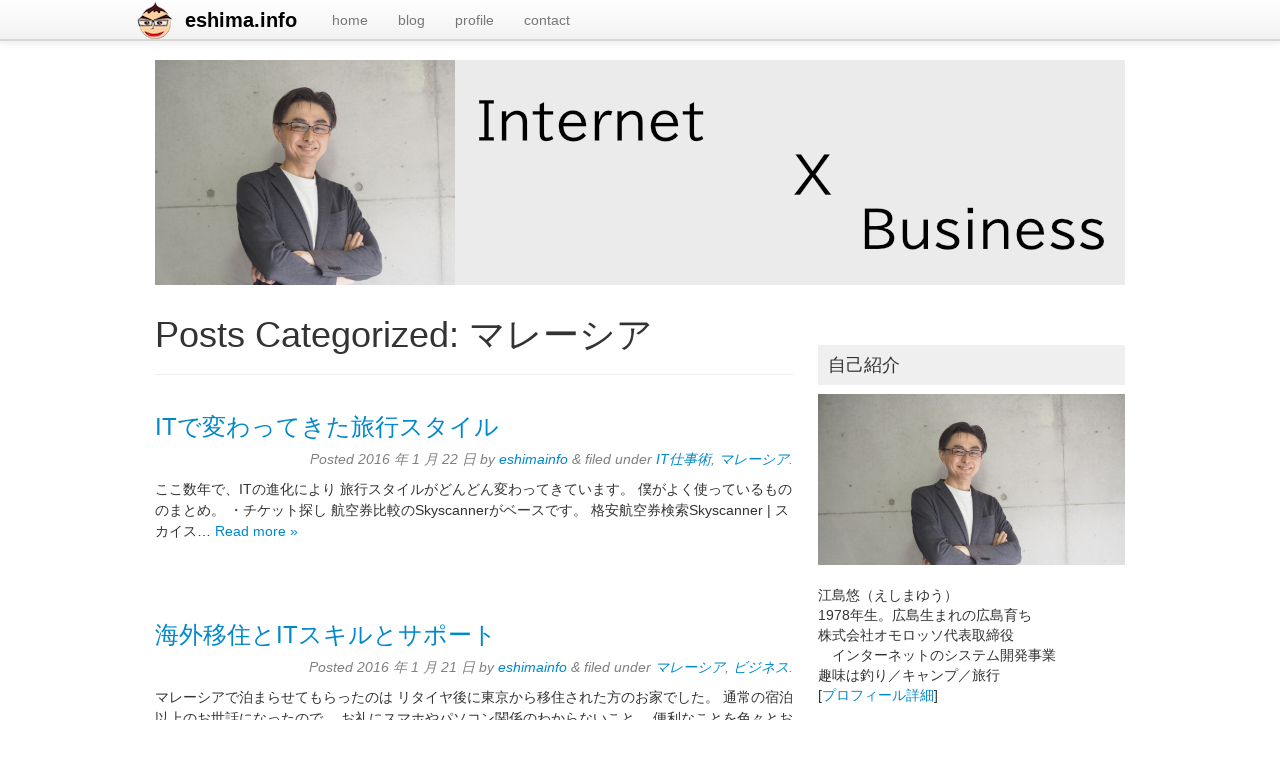

--- FILE ---
content_type: text/html; charset=UTF-8
request_url: https://eshima.info/archives/category/travel/malaysia
body_size: 68939
content:
<!doctype html>  

<!--[if IEMobile 7 ]> <html lang="ja"class="no-js iem7"> <![endif]-->
<!--[if lt IE 7 ]> <html lang="ja" class="no-js ie6"> <![endif]-->
<!--[if IE 7 ]>    <html lang="ja" class="no-js ie7"> <![endif]-->
<!--[if IE 8 ]>    <html lang="ja" class="no-js ie8"> <![endif]-->
<!--[if (gte IE 9)|(gt IEMobile 7)|!(IEMobile)|!(IE)]><!--><html lang="ja" class="no-js"><!--<![endif]-->
	
	<head>
		<meta charset="utf-8">
		<meta http-equiv="X-UA-Compatible" content="IE=edge,chrome=1">
		
		<title>
			   マレーシア | eshima.info - 広島でインターネットやマーケティングについて書いているブログです 
		</title>
				
		<meta name="viewport" content="width=device-width, initial-scale=1.0">
		<meta name="google-site-verification" content="rS2FeP6kOQgx35CQ5SiRVnS9iWRbS0Xa40bCYeGW1fw" />
		<meta name="facebook-domain-verification" content="3nt7b4redxnlaiq763ddwz2ohd8r7h" />
		
		<!-- icons & favicons -->
		<link rel="apple-touch-icon" sizes="200x200" href="https://eshima.info/wp-content/themes/eshima-wordpress-bootstrap/images/apple-touch-icon.png">
        <link rel="icon" sizes="192x192" href="https://eshima.info/wp-content/themes/eshima-wordpress-bootstrap/images/android-chrome-192x192.png" />
		<link rel="shortcut icon" href="https://eshima.info/wp-content/themes/eshima-wordpress-bootstrap/images/icons/favicon.ico">
				
		<!-- media-queries.js (fallback) -->
		<!--[if lt IE 9]>
			<script src="http://css3-mediaqueries-js.googlecode.com/svn/trunk/css3-mediaqueries.js"></script>			
		<![endif]-->

		<!-- html5.js -->
		<!--[if lt IE 9]>
			<script src="http://html5shim.googlecode.com/svn/trunk/html5.js"></script>
		<![endif]-->
		
  		<link rel="pingback" href="https://eshima.info/xmlrpc.php">
		<link rel="alternate" type="application/atom+xml" title="RSS 2.0" href="https://eshima.info/feed">

  		<link rel="stylesheet/less" type="text/css" href="https://eshima.info/wp-content/themes/eshima-wordpress-bootstrap/less/bootstrap.less">
  		<link rel="stylesheet/less" type="text/css" href="https://eshima.info/wp-content/themes/eshima-wordpress-bootstrap/less/responsive.less">

        		<!-- Twitter Card -->
		<meta name="twitter:card" content="summary">
		<meta name="twitter:site" content="@yuu">
		<meta name="twitter:title" content="">
        <meta name="twitter:description" content="">
		<meta name="twitter:creator" content="">
        <meta name="twitter:image:src" content="">
		<meta name="twitter:domain" content="eshima.info">
		<meta name="twitter:app:name:iphone" content="">
		<meta name="twitter:app:name:ipad" content="">
		<meta name="twitter:app:name:googleplay" content="">
		<meta name="twitter:app:url:iphone" content="">
		<meta name="twitter:app:url:ipad" content="">
		<meta name="twitter:app:url:googleplay" content="">
		<meta name="twitter:app:id:iphone" content="">
		<meta name="twitter:app:id:ipad" content="">
		<meta name="twitter:app:id:googleplay" content="">

		
		<!-- wordpress head functions -->
		<meta name='robots' content='max-image-preview:large' />
	<style>img:is([sizes="auto" i], [sizes^="auto," i]) { contain-intrinsic-size: 3000px 1500px }</style>
	<link rel='dns-prefetch' href='//www.googletagmanager.com' />
<link rel='dns-prefetch' href='//pagead2.googlesyndication.com' />
<script type="text/javascript">
/* <![CDATA[ */
window._wpemojiSettings = {"baseUrl":"https:\/\/s.w.org\/images\/core\/emoji\/16.0.1\/72x72\/","ext":".png","svgUrl":"https:\/\/s.w.org\/images\/core\/emoji\/16.0.1\/svg\/","svgExt":".svg","source":{"concatemoji":"https:\/\/eshima.info\/wp-includes\/js\/wp-emoji-release.min.js?ver=6.8.3"}};
/*! This file is auto-generated */
!function(s,n){var o,i,e;function c(e){try{var t={supportTests:e,timestamp:(new Date).valueOf()};sessionStorage.setItem(o,JSON.stringify(t))}catch(e){}}function p(e,t,n){e.clearRect(0,0,e.canvas.width,e.canvas.height),e.fillText(t,0,0);var t=new Uint32Array(e.getImageData(0,0,e.canvas.width,e.canvas.height).data),a=(e.clearRect(0,0,e.canvas.width,e.canvas.height),e.fillText(n,0,0),new Uint32Array(e.getImageData(0,0,e.canvas.width,e.canvas.height).data));return t.every(function(e,t){return e===a[t]})}function u(e,t){e.clearRect(0,0,e.canvas.width,e.canvas.height),e.fillText(t,0,0);for(var n=e.getImageData(16,16,1,1),a=0;a<n.data.length;a++)if(0!==n.data[a])return!1;return!0}function f(e,t,n,a){switch(t){case"flag":return n(e,"\ud83c\udff3\ufe0f\u200d\u26a7\ufe0f","\ud83c\udff3\ufe0f\u200b\u26a7\ufe0f")?!1:!n(e,"\ud83c\udde8\ud83c\uddf6","\ud83c\udde8\u200b\ud83c\uddf6")&&!n(e,"\ud83c\udff4\udb40\udc67\udb40\udc62\udb40\udc65\udb40\udc6e\udb40\udc67\udb40\udc7f","\ud83c\udff4\u200b\udb40\udc67\u200b\udb40\udc62\u200b\udb40\udc65\u200b\udb40\udc6e\u200b\udb40\udc67\u200b\udb40\udc7f");case"emoji":return!a(e,"\ud83e\udedf")}return!1}function g(e,t,n,a){var r="undefined"!=typeof WorkerGlobalScope&&self instanceof WorkerGlobalScope?new OffscreenCanvas(300,150):s.createElement("canvas"),o=r.getContext("2d",{willReadFrequently:!0}),i=(o.textBaseline="top",o.font="600 32px Arial",{});return e.forEach(function(e){i[e]=t(o,e,n,a)}),i}function t(e){var t=s.createElement("script");t.src=e,t.defer=!0,s.head.appendChild(t)}"undefined"!=typeof Promise&&(o="wpEmojiSettingsSupports",i=["flag","emoji"],n.supports={everything:!0,everythingExceptFlag:!0},e=new Promise(function(e){s.addEventListener("DOMContentLoaded",e,{once:!0})}),new Promise(function(t){var n=function(){try{var e=JSON.parse(sessionStorage.getItem(o));if("object"==typeof e&&"number"==typeof e.timestamp&&(new Date).valueOf()<e.timestamp+604800&&"object"==typeof e.supportTests)return e.supportTests}catch(e){}return null}();if(!n){if("undefined"!=typeof Worker&&"undefined"!=typeof OffscreenCanvas&&"undefined"!=typeof URL&&URL.createObjectURL&&"undefined"!=typeof Blob)try{var e="postMessage("+g.toString()+"("+[JSON.stringify(i),f.toString(),p.toString(),u.toString()].join(",")+"));",a=new Blob([e],{type:"text/javascript"}),r=new Worker(URL.createObjectURL(a),{name:"wpTestEmojiSupports"});return void(r.onmessage=function(e){c(n=e.data),r.terminate(),t(n)})}catch(e){}c(n=g(i,f,p,u))}t(n)}).then(function(e){for(var t in e)n.supports[t]=e[t],n.supports.everything=n.supports.everything&&n.supports[t],"flag"!==t&&(n.supports.everythingExceptFlag=n.supports.everythingExceptFlag&&n.supports[t]);n.supports.everythingExceptFlag=n.supports.everythingExceptFlag&&!n.supports.flag,n.DOMReady=!1,n.readyCallback=function(){n.DOMReady=!0}}).then(function(){return e}).then(function(){var e;n.supports.everything||(n.readyCallback(),(e=n.source||{}).concatemoji?t(e.concatemoji):e.wpemoji&&e.twemoji&&(t(e.twemoji),t(e.wpemoji)))}))}((window,document),window._wpemojiSettings);
/* ]]> */
</script>
<style id='wp-emoji-styles-inline-css' type='text/css'>

	img.wp-smiley, img.emoji {
		display: inline !important;
		border: none !important;
		box-shadow: none !important;
		height: 1em !important;
		width: 1em !important;
		margin: 0 0.07em !important;
		vertical-align: -0.1em !important;
		background: none !important;
		padding: 0 !important;
	}
</style>
<link rel='stylesheet' id='wp-block-library-css' href='https://eshima.info/wp-includes/css/dist/block-library/style.min.css?ver=6.8.3' type='text/css' media='all' />
<style id='classic-theme-styles-inline-css' type='text/css'>
/*! This file is auto-generated */
.wp-block-button__link{color:#fff;background-color:#32373c;border-radius:9999px;box-shadow:none;text-decoration:none;padding:calc(.667em + 2px) calc(1.333em + 2px);font-size:1.125em}.wp-block-file__button{background:#32373c;color:#fff;text-decoration:none}
</style>
<style id='global-styles-inline-css' type='text/css'>
:root{--wp--preset--aspect-ratio--square: 1;--wp--preset--aspect-ratio--4-3: 4/3;--wp--preset--aspect-ratio--3-4: 3/4;--wp--preset--aspect-ratio--3-2: 3/2;--wp--preset--aspect-ratio--2-3: 2/3;--wp--preset--aspect-ratio--16-9: 16/9;--wp--preset--aspect-ratio--9-16: 9/16;--wp--preset--color--black: #000000;--wp--preset--color--cyan-bluish-gray: #abb8c3;--wp--preset--color--white: #ffffff;--wp--preset--color--pale-pink: #f78da7;--wp--preset--color--vivid-red: #cf2e2e;--wp--preset--color--luminous-vivid-orange: #ff6900;--wp--preset--color--luminous-vivid-amber: #fcb900;--wp--preset--color--light-green-cyan: #7bdcb5;--wp--preset--color--vivid-green-cyan: #00d084;--wp--preset--color--pale-cyan-blue: #8ed1fc;--wp--preset--color--vivid-cyan-blue: #0693e3;--wp--preset--color--vivid-purple: #9b51e0;--wp--preset--gradient--vivid-cyan-blue-to-vivid-purple: linear-gradient(135deg,rgba(6,147,227,1) 0%,rgb(155,81,224) 100%);--wp--preset--gradient--light-green-cyan-to-vivid-green-cyan: linear-gradient(135deg,rgb(122,220,180) 0%,rgb(0,208,130) 100%);--wp--preset--gradient--luminous-vivid-amber-to-luminous-vivid-orange: linear-gradient(135deg,rgba(252,185,0,1) 0%,rgba(255,105,0,1) 100%);--wp--preset--gradient--luminous-vivid-orange-to-vivid-red: linear-gradient(135deg,rgba(255,105,0,1) 0%,rgb(207,46,46) 100%);--wp--preset--gradient--very-light-gray-to-cyan-bluish-gray: linear-gradient(135deg,rgb(238,238,238) 0%,rgb(169,184,195) 100%);--wp--preset--gradient--cool-to-warm-spectrum: linear-gradient(135deg,rgb(74,234,220) 0%,rgb(151,120,209) 20%,rgb(207,42,186) 40%,rgb(238,44,130) 60%,rgb(251,105,98) 80%,rgb(254,248,76) 100%);--wp--preset--gradient--blush-light-purple: linear-gradient(135deg,rgb(255,206,236) 0%,rgb(152,150,240) 100%);--wp--preset--gradient--blush-bordeaux: linear-gradient(135deg,rgb(254,205,165) 0%,rgb(254,45,45) 50%,rgb(107,0,62) 100%);--wp--preset--gradient--luminous-dusk: linear-gradient(135deg,rgb(255,203,112) 0%,rgb(199,81,192) 50%,rgb(65,88,208) 100%);--wp--preset--gradient--pale-ocean: linear-gradient(135deg,rgb(255,245,203) 0%,rgb(182,227,212) 50%,rgb(51,167,181) 100%);--wp--preset--gradient--electric-grass: linear-gradient(135deg,rgb(202,248,128) 0%,rgb(113,206,126) 100%);--wp--preset--gradient--midnight: linear-gradient(135deg,rgb(2,3,129) 0%,rgb(40,116,252) 100%);--wp--preset--font-size--small: 13px;--wp--preset--font-size--medium: 20px;--wp--preset--font-size--large: 36px;--wp--preset--font-size--x-large: 42px;--wp--preset--spacing--20: 0.44rem;--wp--preset--spacing--30: 0.67rem;--wp--preset--spacing--40: 1rem;--wp--preset--spacing--50: 1.5rem;--wp--preset--spacing--60: 2.25rem;--wp--preset--spacing--70: 3.38rem;--wp--preset--spacing--80: 5.06rem;--wp--preset--shadow--natural: 6px 6px 9px rgba(0, 0, 0, 0.2);--wp--preset--shadow--deep: 12px 12px 50px rgba(0, 0, 0, 0.4);--wp--preset--shadow--sharp: 6px 6px 0px rgba(0, 0, 0, 0.2);--wp--preset--shadow--outlined: 6px 6px 0px -3px rgba(255, 255, 255, 1), 6px 6px rgba(0, 0, 0, 1);--wp--preset--shadow--crisp: 6px 6px 0px rgba(0, 0, 0, 1);}:where(.is-layout-flex){gap: 0.5em;}:where(.is-layout-grid){gap: 0.5em;}body .is-layout-flex{display: flex;}.is-layout-flex{flex-wrap: wrap;align-items: center;}.is-layout-flex > :is(*, div){margin: 0;}body .is-layout-grid{display: grid;}.is-layout-grid > :is(*, div){margin: 0;}:where(.wp-block-columns.is-layout-flex){gap: 2em;}:where(.wp-block-columns.is-layout-grid){gap: 2em;}:where(.wp-block-post-template.is-layout-flex){gap: 1.25em;}:where(.wp-block-post-template.is-layout-grid){gap: 1.25em;}.has-black-color{color: var(--wp--preset--color--black) !important;}.has-cyan-bluish-gray-color{color: var(--wp--preset--color--cyan-bluish-gray) !important;}.has-white-color{color: var(--wp--preset--color--white) !important;}.has-pale-pink-color{color: var(--wp--preset--color--pale-pink) !important;}.has-vivid-red-color{color: var(--wp--preset--color--vivid-red) !important;}.has-luminous-vivid-orange-color{color: var(--wp--preset--color--luminous-vivid-orange) !important;}.has-luminous-vivid-amber-color{color: var(--wp--preset--color--luminous-vivid-amber) !important;}.has-light-green-cyan-color{color: var(--wp--preset--color--light-green-cyan) !important;}.has-vivid-green-cyan-color{color: var(--wp--preset--color--vivid-green-cyan) !important;}.has-pale-cyan-blue-color{color: var(--wp--preset--color--pale-cyan-blue) !important;}.has-vivid-cyan-blue-color{color: var(--wp--preset--color--vivid-cyan-blue) !important;}.has-vivid-purple-color{color: var(--wp--preset--color--vivid-purple) !important;}.has-black-background-color{background-color: var(--wp--preset--color--black) !important;}.has-cyan-bluish-gray-background-color{background-color: var(--wp--preset--color--cyan-bluish-gray) !important;}.has-white-background-color{background-color: var(--wp--preset--color--white) !important;}.has-pale-pink-background-color{background-color: var(--wp--preset--color--pale-pink) !important;}.has-vivid-red-background-color{background-color: var(--wp--preset--color--vivid-red) !important;}.has-luminous-vivid-orange-background-color{background-color: var(--wp--preset--color--luminous-vivid-orange) !important;}.has-luminous-vivid-amber-background-color{background-color: var(--wp--preset--color--luminous-vivid-amber) !important;}.has-light-green-cyan-background-color{background-color: var(--wp--preset--color--light-green-cyan) !important;}.has-vivid-green-cyan-background-color{background-color: var(--wp--preset--color--vivid-green-cyan) !important;}.has-pale-cyan-blue-background-color{background-color: var(--wp--preset--color--pale-cyan-blue) !important;}.has-vivid-cyan-blue-background-color{background-color: var(--wp--preset--color--vivid-cyan-blue) !important;}.has-vivid-purple-background-color{background-color: var(--wp--preset--color--vivid-purple) !important;}.has-black-border-color{border-color: var(--wp--preset--color--black) !important;}.has-cyan-bluish-gray-border-color{border-color: var(--wp--preset--color--cyan-bluish-gray) !important;}.has-white-border-color{border-color: var(--wp--preset--color--white) !important;}.has-pale-pink-border-color{border-color: var(--wp--preset--color--pale-pink) !important;}.has-vivid-red-border-color{border-color: var(--wp--preset--color--vivid-red) !important;}.has-luminous-vivid-orange-border-color{border-color: var(--wp--preset--color--luminous-vivid-orange) !important;}.has-luminous-vivid-amber-border-color{border-color: var(--wp--preset--color--luminous-vivid-amber) !important;}.has-light-green-cyan-border-color{border-color: var(--wp--preset--color--light-green-cyan) !important;}.has-vivid-green-cyan-border-color{border-color: var(--wp--preset--color--vivid-green-cyan) !important;}.has-pale-cyan-blue-border-color{border-color: var(--wp--preset--color--pale-cyan-blue) !important;}.has-vivid-cyan-blue-border-color{border-color: var(--wp--preset--color--vivid-cyan-blue) !important;}.has-vivid-purple-border-color{border-color: var(--wp--preset--color--vivid-purple) !important;}.has-vivid-cyan-blue-to-vivid-purple-gradient-background{background: var(--wp--preset--gradient--vivid-cyan-blue-to-vivid-purple) !important;}.has-light-green-cyan-to-vivid-green-cyan-gradient-background{background: var(--wp--preset--gradient--light-green-cyan-to-vivid-green-cyan) !important;}.has-luminous-vivid-amber-to-luminous-vivid-orange-gradient-background{background: var(--wp--preset--gradient--luminous-vivid-amber-to-luminous-vivid-orange) !important;}.has-luminous-vivid-orange-to-vivid-red-gradient-background{background: var(--wp--preset--gradient--luminous-vivid-orange-to-vivid-red) !important;}.has-very-light-gray-to-cyan-bluish-gray-gradient-background{background: var(--wp--preset--gradient--very-light-gray-to-cyan-bluish-gray) !important;}.has-cool-to-warm-spectrum-gradient-background{background: var(--wp--preset--gradient--cool-to-warm-spectrum) !important;}.has-blush-light-purple-gradient-background{background: var(--wp--preset--gradient--blush-light-purple) !important;}.has-blush-bordeaux-gradient-background{background: var(--wp--preset--gradient--blush-bordeaux) !important;}.has-luminous-dusk-gradient-background{background: var(--wp--preset--gradient--luminous-dusk) !important;}.has-pale-ocean-gradient-background{background: var(--wp--preset--gradient--pale-ocean) !important;}.has-electric-grass-gradient-background{background: var(--wp--preset--gradient--electric-grass) !important;}.has-midnight-gradient-background{background: var(--wp--preset--gradient--midnight) !important;}.has-small-font-size{font-size: var(--wp--preset--font-size--small) !important;}.has-medium-font-size{font-size: var(--wp--preset--font-size--medium) !important;}.has-large-font-size{font-size: var(--wp--preset--font-size--large) !important;}.has-x-large-font-size{font-size: var(--wp--preset--font-size--x-large) !important;}
:where(.wp-block-post-template.is-layout-flex){gap: 1.25em;}:where(.wp-block-post-template.is-layout-grid){gap: 1.25em;}
:where(.wp-block-columns.is-layout-flex){gap: 2em;}:where(.wp-block-columns.is-layout-grid){gap: 2em;}
:root :where(.wp-block-pullquote){font-size: 1.5em;line-height: 1.6;}
</style>
<link rel='stylesheet' id='cptch_stylesheet-css' href='https://eshima.info/wp-content/plugins/captcha/css/front_end_style.css?ver=4.4.5' type='text/css' media='all' />
<link rel='stylesheet' id='dashicons-css' href='https://eshima.info/wp-includes/css/dashicons.min.css?ver=6.8.3' type='text/css' media='all' />
<link rel='stylesheet' id='cptch_desktop_style-css' href='https://eshima.info/wp-content/plugins/captcha/css/desktop_style.css?ver=4.4.5' type='text/css' media='all' />
<link rel='stylesheet' id='contact-form-7-css' href='https://eshima.info/wp-content/plugins/contact-form-7/includes/css/styles.css?ver=6.1.3' type='text/css' media='all' />
<link rel='stylesheet' id='pz-linkcard-css-css' href='//eshima.info/wp-content/uploads/pz-linkcard/style/style.min.css?ver=2.5.7.2.4' type='text/css' media='all' />
<link rel='stylesheet' id='wp-syntax-css-css' href='https://eshima.info/wp-content/plugins/wp-syntax/css/wp-syntax.css?ver=1.2' type='text/css' media='all' />
<link rel='stylesheet' id='bootstrap-css' href='https://eshima.info/wp-content/themes/eshima-wordpress-bootstrap/library/css/bootstrap.css?ver=1.0' type='text/css' media='all' />
<link rel='stylesheet' id='bootstrap-responsive-css' href='https://eshima.info/wp-content/themes/eshima-wordpress-bootstrap/library/css/responsive.css?ver=1.0' type='text/css' media='all' />
<link rel='stylesheet' id='wp-bootstrap-css' href='https://eshima.info/wp-content/themes/eshima-wordpress-bootstrap/style.css?ver=1.0' type='text/css' media='all' />
<script type="text/javascript" src="https://eshima.info/wp-content/themes/eshima-wordpress-bootstrap/library/js/libs/jquery-1.7.1.min.js?ver=1.7.1" id="jquery-js"></script>
<script type="text/javascript" src="https://eshima.info/wp-content/themes/eshima-wordpress-bootstrap/library/js/bootstrap.min.js?ver=6.8.3" id="bootstrap-js"></script>
<script type="text/javascript" src="https://eshima.info/wp-content/themes/eshima-wordpress-bootstrap/library/js/scripts.js?ver=6.8.3" id="wpbs-scripts-js"></script>
<script type="text/javascript" src="https://eshima.info/wp-content/themes/eshima-wordpress-bootstrap/library/js/modernizr.full.min.js?ver=6.8.3" id="modernizr-js"></script>

<!-- Site Kit によって追加された Google タグ（gtag.js）スニペット -->
<!-- Google アナリティクス スニペット (Site Kit が追加) -->
<script type="text/javascript" src="https://www.googletagmanager.com/gtag/js?id=G-2GE3C0V0LK" id="google_gtagjs-js" async></script>
<script type="text/javascript" id="google_gtagjs-js-after">
/* <![CDATA[ */
window.dataLayer = window.dataLayer || [];function gtag(){dataLayer.push(arguments);}
gtag("set","linker",{"domains":["eshima.info"]});
gtag("js", new Date());
gtag("set", "developer_id.dZTNiMT", true);
gtag("config", "G-2GE3C0V0LK");
/* ]]> */
</script>
<link rel="https://api.w.org/" href="https://eshima.info/wp-json/" /><link rel="alternate" title="JSON" type="application/json" href="https://eshima.info/wp-json/wp/v2/categories/31" /><meta name="generator" content="Site Kit by Google 1.164.0" />
<!-- Site Kit が追加した Google AdSense メタタグ -->
<meta name="google-adsense-platform-account" content="ca-host-pub-2644536267352236">
<meta name="google-adsense-platform-domain" content="sitekit.withgoogle.com">
<!-- Site Kit が追加した End Google AdSense メタタグ -->

<!-- Google AdSense スニペット (Site Kit が追加) -->
<script type="text/javascript" async="async" src="https://pagead2.googlesyndication.com/pagead/js/adsbygoogle.js?client=ca-pub-6883385769250778&amp;host=ca-host-pub-2644536267352236" crossorigin="anonymous"></script>

<!-- (ここまで) Google AdSense スニペット (Site Kit が追加) -->
		<!-- end of wordpress head -->

		<!-- theme options from options panel -->
		<style>
        h1, h2, h3, h4, h5, h6{ 
          font-family: "Helvetica Neue",Helvetica,Arial,sans-serif; 
          font-weight: normal; 
          color: ; 
        }
        body{ 
          font-family: "Helvetica Neue",Helvetica,Arial,sans-serif; 
          font-weight: normal; 
          color: ; 
        }
        #main article {
          border-bottom: none;
        }
        </style>
						
		
		<meta property="fb:app_id" content="201060463268506">
		<meta property="og:type" content="article">
		<meta property="og:locale" content="ja_JP">
		<meta property="og:title" content="">
		<meta property="og:description" content="">
		<meta property="og:url" content="">
		<meta property="og:image" content="">
		<meta property="og:locale" content="ja_JP" />
	</head>
	
	<body class="archive category category-malaysia category-31 wp-theme-eshima-wordpress-bootstrap">
		<!-- Google Tag Manager -->
		<noscript><iframe src="//www.googletagmanager.com/ns.html?id=GTM-P3QL9N"
		height="0" width="0" style="display:none;visibility:hidden"></iframe></noscript>
		<script>(function(w,d,s,l,i){w[l]=w[l]||[];w[l].push({'gtm.start':
		new Date().getTime(),event:'gtm.js'});var f=d.getElementsByTagName(s)[0],
		j=d.createElement(s),dl=l!='dataLayer'?'&l='+l:'';j.async=true;j.src=
		'//www.googletagmanager.com/gtm.js?id='+i+dl;f.parentNode.insertBefore(j,f);
		})(window,document,'script','dataLayer','GTM-P3QL9N');</script>
		<!-- End Google Tag Manager -->


		
		
				
		<header role="banner">
		
			<div id="inner-header" class="clearfix">
				
				<div class="navbar navbar-fixed-top">
					<div class="navbar-inner">
						<div class="container-fluid nav-container">
							<nav role="navigation">
								<a class="brand" id="logo" title="広島でインターネットやマーケティングについて書いているブログです" href="https://eshima.info">
									eshima.info								</a>
								
								<a class="btn btn-navbar" data-toggle="collapse" data-target=".nav-collapse">
							        <span class="icon-bar"></span>
							        <span class="icon-bar"></span>
							        <span class="icon-bar"></span>
								</a>
								
								<div class="nav-collapse">
									<ul id="menu-sidenav" class="nav"><li id="menu-item-2585" class="menu-item menu-item-type-custom menu-item-object-custom menu-item-home"><a href="http://eshima.info/">home</a></li>
<li id="menu-item-2584" class="menu-item menu-item-type-post_type menu-item-object-page"><a href="https://eshima.info/blog">blog</a></li>
<li id="menu-item-1571" class="menu-item menu-item-type-post_type menu-item-object-page"><a title="class=&#8221;home-page-blue&#8221;" href="https://eshima.info/profile">profile</a></li>
<li id="menu-item-1570" class="menu-item menu-item-type-post_type menu-item-object-page"><a title="class=&#8221;email-blue&#8221;" href="https://eshima.info/contact">contact</a></li>
</ul>								</div>
								
							</nav>
							
														
						</div>
					</div>
				</div>
			
			</div> <!-- end #inner-header -->
		
		</header> <!-- end header -->
		
		<div class="container-fluid">
			            <img
                src="https://eshima.info/wp-content/themes/eshima-wordpress-bootstrap/images/top-photo20240926.png"
                srcset="https://eshima.info/wp-content/themes/eshima-wordpress-bootstrap/images/top-photo20240926.png 1x,https://eshima.info/wp-content/themes/eshima-wordpress-bootstrap/images/top-photo20240926@2x.png 2x">
						
			<div id="content" class="clearfix row-fluid">
			
				<div id="main" class="span8 clearfix" role="main">
				
					<div class="page-header">
											<h1 class="archive_title h2">
							<span>Posts Categorized:</span> マレーシア						</h1>
										</div>

										
					<article id="post-5865" class="clearfix post-5865 post type-post status-publish format-standard hentry category-ithack category-malaysia" role="article">
						
						<header>
							
							<h3 class="h2"><a href="https://eshima.info/archives/2016/01/ittravelstyle.php" rel="bookmark" title="ITで変わってきた旅行スタイル">ITで変わってきた旅行スタイル</a></h3>
							
							<p class="meta">Posted <time datetime="2016-01-22" pubdate>2016 年 1 月 22 日</time> by <a href="https://eshima.info/archives/author/eshimainfo" title="eshimainfo の投稿" rel="author">eshimainfo</a> <span class="amp">&</span> filed under <a href="https://eshima.info/archives/category/business/ithack" rel="category tag">IT仕事術</a>, <a href="https://eshima.info/archives/category/travel/malaysia" rel="category tag">マレーシア</a>.</p>
						
						</header> <!-- end article header -->
					
						<section class="post_content">
						
													
							<p>ここ数年で、ITの進化により 旅行スタイルがどんどん変わってきています。 僕がよく使っているもののまとめ。 ・チケット探し 航空券比較のSkyscannerがベースです。 格安航空券検索Skyscanner | スカイス&#8230;  <a href="https://eshima.info/archives/2016/01/ittravelstyle.php" class="more-link" title="Read ITで変わってきた旅行スタイル">Read more &raquo;</a></p>
					
						</section> <!-- end article section -->
						
						<footer>
							
						</footer> <!-- end article footer -->
					
					</article> <!-- end article -->
					
										
					<article id="post-5899" class="clearfix post-5899 post type-post status-publish format-standard hentry category-malaysia category-business" role="article">
						
						<header>
							
							<h3 class="h2"><a href="https://eshima.info/archives/2016/01/itskillforforeignlife.php" rel="bookmark" title="海外移住とITスキルとサポート">海外移住とITスキルとサポート</a></h3>
							
							<p class="meta">Posted <time datetime="2016-01-21" pubdate>2016 年 1 月 21 日</time> by <a href="https://eshima.info/archives/author/eshimainfo" title="eshimainfo の投稿" rel="author">eshimainfo</a> <span class="amp">&</span> filed under <a href="https://eshima.info/archives/category/travel/malaysia" rel="category tag">マレーシア</a>, <a href="https://eshima.info/archives/category/business" rel="category tag">ビジネス</a>.</p>
						
						</header> <!-- end article header -->
					
						<section class="post_content">
						
													
							<p>マレーシアで泊まらせてもらったのは リタイヤ後に東京から移住された方のお家でした。 通常の宿泊以上のお世話になったので、 お礼にスマホやパソコン関係のわからないこと、 便利なことを色々とお伝えしました。 そこで伺ったニー&#8230;  <a href="https://eshima.info/archives/2016/01/itskillforforeignlife.php" class="more-link" title="Read 海外移住とITスキルとサポート">Read more &raquo;</a></p>
					
						</section> <!-- end article section -->
						
						<footer>
							
						</footer> <!-- end article footer -->
					
					</article> <!-- end article -->
					
										
					<article id="post-5894" class="clearfix post-5894 post type-post status-publish format-standard hentry category-malaysia" role="article">
						
						<header>
							
							<h3 class="h2"><a href="https://eshima.info/archives/2016/01/4yrsmalaysia.php" rel="bookmark" title="4歳の子連れでのマレーシアはプールが重要">4歳の子連れでのマレーシアはプールが重要</a></h3>
							
							<p class="meta">Posted <time datetime="2016-01-20" pubdate>2016 年 1 月 20 日</time> by <a href="https://eshima.info/archives/author/eshimainfo" title="eshimainfo の投稿" rel="author">eshimainfo</a> <span class="amp">&</span> filed under <a href="https://eshima.info/archives/category/travel/malaysia" rel="category tag">マレーシア</a>.</p>
						
						</header> <!-- end article header -->
					
						<section class="post_content">
						
													
							<p>子連れでのマレーシアについて。 マレーシアは暖かい国なので ホテルやコンドミニアムには プールがついていることが多いです。 4歳の息子にとっては観光施設などは 何の魅力もないと思うので そういったスケジュールは最小にする&#8230;  <a href="https://eshima.info/archives/2016/01/4yrsmalaysia.php" class="more-link" title="Read 4歳の子連れでのマレーシアはプールが重要">Read more &raquo;</a></p>
					
						</section> <!-- end article section -->
						
						<footer>
							
						</footer> <!-- end article footer -->
					
					</article> <!-- end article -->
					
										
					<article id="post-5890" class="clearfix post-5890 post type-post status-publish format-standard hentry category-malaysia" role="article">
						
						<header>
							
							<h3 class="h2"><a href="https://eshima.info/archives/2016/01/gifttomalaysia.php" rel="bookmark" title="マレーシアに持っていくお土産">マレーシアに持っていくお土産</a></h3>
							
							<p class="meta">Posted <time datetime="2016-01-19" pubdate>2016 年 1 月 19 日</time> by <a href="https://eshima.info/archives/author/eshimainfo" title="eshimainfo の投稿" rel="author">eshimainfo</a> <span class="amp">&</span> filed under <a href="https://eshima.info/archives/category/travel/malaysia" rel="category tag">マレーシア</a>.</p>
						
						</header> <!-- end article header -->
					
						<section class="post_content">
						
													
							<p>マレーシアではAirBnBを使い 現地に移住した日本人の方のお家に泊めてもらいました。 そこで、手土産が必要だと思い 広島なのでもみじ饅頭を持って行きました。 それはそれで喜んでもらえたのですが ベストなのは「お酒」でし&#8230;  <a href="https://eshima.info/archives/2016/01/gifttomalaysia.php" class="more-link" title="Read マレーシアに持っていくお土産">Read more &raquo;</a></p>
					
						</section> <!-- end article section -->
						
						<footer>
							
						</footer> <!-- end article footer -->
					
					</article> <!-- end article -->
					
										
					<article id="post-5883" class="clearfix post-5883 post type-post status-publish format-standard hentry category-malaysia" role="article">
						
						<header>
							
							<h3 class="h2"><a href="https://eshima.info/archives/2016/01/klsentralcheckin.php" rel="bookmark" title="クアラルンプールで空港から離れた駅で飛行機のチェックイン">クアラルンプールで空港から離れた駅で飛行機のチェックイン</a></h3>
							
							<p class="meta">Posted <time datetime="2016-01-18" pubdate>2016 年 1 月 18 日</time> by <a href="https://eshima.info/archives/author/eshimainfo" title="eshimainfo の投稿" rel="author">eshimainfo</a> <span class="amp">&</span> filed under <a href="https://eshima.info/archives/category/travel/malaysia" rel="category tag">マレーシア</a>.</p>
						
						</header> <!-- end article header -->
					
						<section class="post_content">
						
													
							<p>マレーシアからの帰国便でのこと。 朝9時の便だったので、 飛行機のチェックインを7時に行う必要があり かなり早くにホテルを出て向かう必要がありました。 しかし、通常は空港で行うチェックインを クアラルンプールでは市内の主&#8230;  <a href="https://eshima.info/archives/2016/01/klsentralcheckin.php" class="more-link" title="Read クアラルンプールで空港から離れた駅で飛行機のチェックイン">Read more &raquo;</a></p>
					
						</section> <!-- end article section -->
						
						<footer>
							
						</footer> <!-- end article footer -->
					
					</article> <!-- end article -->
					
										
					<article id="post-5879" class="clearfix post-5879 post type-post status-publish format-standard hentry category-malaysia" role="article">
						
						<header>
							
							<h3 class="h2"><a href="https://eshima.info/archives/2016/01/latenightflightstoklairport.php" rel="bookmark" title="クアラルンプール空港に深夜便で到着">クアラルンプール空港に深夜便で到着</a></h3>
							
							<p class="meta">Posted <time datetime="2016-01-15" pubdate>2016 年 1 月 15 日</time> by <a href="https://eshima.info/archives/author/eshimainfo" title="eshimainfo の投稿" rel="author">eshimainfo</a> <span class="amp">&</span> filed under <a href="https://eshima.info/archives/category/travel/malaysia" rel="category tag">マレーシア</a>.</p>
						
						</header> <!-- end article header -->
					
						<section class="post_content">
						
													
							<p>マレーシアには香港乗り継ぎの便で、 深夜00:20着にクアラルンプール空港着でした。 そのため色々と苦労したのでメモ。 クアラルンプール空港は市内と専用電車でつながっていて 約30分ほどで行き来できる非常に便利の良い空港&#8230;  <a href="https://eshima.info/archives/2016/01/latenightflightstoklairport.php" class="more-link" title="Read クアラルンプール空港に深夜便で到着">Read more &raquo;</a></p>
					
						</section> <!-- end article section -->
						
						<footer>
							
						</footer> <!-- end article footer -->
					
					</article> <!-- end article -->
					
										
					<article id="post-5872" class="clearfix post-5872 post type-post status-publish format-standard hentry category-ithack category-malaysia" role="article">
						
						<header>
							
							<h3 class="h2"><a href="https://eshima.info/archives/2016/01/iphonesiminmalaysia.php" rel="bookmark" title="マレーシアでSIMを契約してスマホを使えるようにしました">マレーシアでSIMを契約してスマホを使えるようにしました</a></h3>
							
							<p class="meta">Posted <time datetime="2016-01-14" pubdate>2016 年 1 月 14 日</time> by <a href="https://eshima.info/archives/author/eshimainfo" title="eshimainfo の投稿" rel="author">eshimainfo</a> <span class="amp">&</span> filed under <a href="https://eshima.info/archives/category/business/ithack" rel="category tag">IT仕事術</a>, <a href="https://eshima.info/archives/category/travel/malaysia" rel="category tag">マレーシア</a>.</p>
						
						</header> <!-- end article header -->
					
						<section class="post_content">
						
													
							<p>海外旅行の最重要事項のひとつが 現地SIMカード契約によるネット接続です。 仕事的にも、旅を便利に楽しく安全にするためにも もはやネット接続は必須なので。 夫婦でSIMフリーのiPhone6とiPhone5Sを持っている&#8230;  <a href="https://eshima.info/archives/2016/01/iphonesiminmalaysia.php" class="more-link" title="Read マレーシアでSIMを契約してスマホを使えるようにしました">Read more &raquo;</a></p>
					
						</section> <!-- end article section -->
						
						<footer>
							
						</footer> <!-- end article footer -->
					
					</article> <!-- end article -->
					
										
					<article id="post-5863" class="clearfix post-5863 post type-post status-publish format-standard hentry category-ithack category-malaysia" role="article">
						
						<header>
							
							<h3 class="h2"><a href="https://eshima.info/archives/2016/01/airbnbinmalaysia.php" rel="bookmark" title="マレーシアの宿はAirBnBで見つけました">マレーシアの宿はAirBnBで見つけました</a></h3>
							
							<p class="meta">Posted <time datetime="2016-01-13" pubdate>2016 年 1 月 13 日</time> by <a href="https://eshima.info/archives/author/eshimainfo" title="eshimainfo の投稿" rel="author">eshimainfo</a> <span class="amp">&</span> filed under <a href="https://eshima.info/archives/category/business/ithack" rel="category tag">IT仕事術</a>, <a href="https://eshima.info/archives/category/travel/malaysia" rel="category tag">マレーシア</a>.</p>
						
						</header> <!-- end article header -->
					
						<section class="post_content">
						
													
							<p>以前、ロンドンに滞在した時にも活用した 空き部屋マッチングシステムのAirBnB。 現地在住の人の家にお邪魔できるので ホテルとは違い、その街に住んでいる感があって とっても気に入りました。 ということで、今回のマレーシ&#8230;  <a href="https://eshima.info/archives/2016/01/airbnbinmalaysia.php" class="more-link" title="Read マレーシアの宿はAirBnBで見つけました">Read more &raquo;</a></p>
					
						</section> <!-- end article section -->
						
						<footer>
							
						</footer> <!-- end article footer -->
					
					</article> <!-- end article -->
					
										
					<article id="post-5859" class="clearfix post-5859 post type-post status-publish format-standard hentry category-ithack category-malaysia" role="article">
						
						<header>
							
							<h3 class="h2"><a href="https://eshima.info/archives/2016/01/uberinmalaysia.php" rel="bookmark" title="マレーシアでUberをタクシーのように快適利用">マレーシアでUberをタクシーのように快適利用</a></h3>
							
							<p class="meta">Posted <time datetime="2016-01-12" pubdate>2016 年 1 月 12 日</time> by <a href="https://eshima.info/archives/author/eshimainfo" title="eshimainfo の投稿" rel="author">eshimainfo</a> <span class="amp">&</span> filed under <a href="https://eshima.info/archives/category/business/ithack" rel="category tag">IT仕事術</a>, <a href="https://eshima.info/archives/category/travel/malaysia" rel="category tag">マレーシア</a>.</p>
						
						</header> <!-- end article header -->
					
						<section class="post_content">
						
													
							<p>ハイヤーを手配してくれるUberというサービスがあります。 白タクのようなものですね。 Uber &#8211; 登録してドライバーになりますか、クリックしてご乗車になりますか？ アメリカのサービスですが 世界中の色んな&#8230;  <a href="https://eshima.info/archives/2016/01/uberinmalaysia.php" class="more-link" title="Read マレーシアでUberをタクシーのように快適利用">Read more &raquo;</a></p>
					
						</section> <!-- end article section -->
						
						<footer>
							
						</footer> <!-- end article footer -->
					
					</article> <!-- end article -->
					
										
					<article id="post-5857" class="clearfix post-5857 post type-post status-publish format-standard hentry category-malaysia category-travel" role="article">
						
						<header>
							
							<h3 class="h2"><a href="https://eshima.info/archives/2016/01/2015malaysia.php" rel="bookmark" title="年末はマレーシアに行っていました">年末はマレーシアに行っていました</a></h3>
							
							<p class="meta">Posted <time datetime="2016-01-8" pubdate>2016 年 1 月 8 日</time> by <a href="https://eshima.info/archives/author/eshimainfo" title="eshimainfo の投稿" rel="author">eshimainfo</a> <span class="amp">&</span> filed under <a href="https://eshima.info/archives/category/travel/malaysia" rel="category tag">マレーシア</a>, <a href="https://eshima.info/archives/category/travel" rel="category tag">旅行</a>.</p>
						
						</header> <!-- end article header -->
					
						<section class="post_content">
						
													
							<p>昨年末はマレーシアに行っていました。 遠い将来にではありますが 海外からの売上を安定して作れるようになりたいという希望があります。 仕事としては、その小さな足がかりを作ることが目的でした。 また、プライベートとしても 東&#8230;  <a href="https://eshima.info/archives/2016/01/2015malaysia.php" class="more-link" title="Read 年末はマレーシアに行っていました">Read more &raquo;</a></p>
					
						</section> <!-- end article section -->
						
						<footer>
							
						</footer> <!-- end article footer -->
					
					</article> <!-- end article -->
					
						
					
											
						
													
					
								
				</div> <!-- end #main -->
    
								<div id="sidebar1" class="fluid-sidebar sidebar span4" role="complementary">
				
					
						<div id="custom_html-4" class="widget_text widget widget_custom_html"><h4 class="widgettitle">自己紹介</h4><div class="textwidget custom-html-widget"><img src="https://eshima.info/wp-content/uploads/2025/07/eshima20240926.jpg" /><br /><br />
江島悠（えしまゆう）<br />
1978年生。広島生まれの広島育ち<br />
株式会社オモロッソ代表取締役<br />
　インターネットのシステム開発事業<br />
趣味は釣り／キャンプ／旅行<br />
[<a href="http://eshima.info/profile">プロフィール詳細</a>]</div></div>
		<div id="recent-posts-2" class="widget widget_recent_entries">
		<h4 class="widgettitle">最近の投稿</h4>
		<ul>
											<li>
					<a href="https://eshima.info/archives/2025/10/8289.php">デザインソフトのAffinityが3ソフトを統合し無料化</a>
									</li>
											<li>
					<a href="https://eshima.info/archives/2025/10/8271.php">ChatGPTのブラウザAltasを試してみました</a>
									</li>
											<li>
					<a href="https://eshima.info/archives/2025/10/8257.php">読書と出会いの組み合わせビジネス</a>
									</li>
											<li>
					<a href="https://eshima.info/archives/2025/07/8157.php">「広島の税理士」としてリスト化されているサイトで顔写真を出されている人数を調べてみました</a>
									</li>
											<li>
					<a href="https://eshima.info/archives/2025/07/8125.php">広島の税理士さんを紹介してください！「広島税理士リンク」を準備室としてスタートします。</a>
									</li>
					</ul>

		</div><div id="categories-2" class="widget widget_categories"><h4 class="widgettitle">カテゴリー</h4>
			<ul>
					<li class="cat-item cat-item-42"><a href="https://eshima.info/archives/category/ai">AI</a> (8)
</li>
	<li class="cat-item cat-item-41"><a href="https://eshima.info/archives/category/smarthome">スマートホーム</a> (1)
</li>
	<li class="cat-item cat-item-5"><a href="https://eshima.info/archives/category/book">読書</a> (342)
</li>
	<li class="cat-item cat-item-8"><a href="https://eshima.info/archives/category/%ef%bd%89%ef%bd%94%e8%b1%86%e7%9f%a5%e8%ad%98">ＩＴ豆知識</a> (143)
</li>
	<li class="cat-item cat-item-27"><a href="https://eshima.info/archives/category/marketing">マーケティング</a> (97)
</li>
	<li class="cat-item cat-item-9"><a href="https://eshima.info/archives/category/serious">真面目に考える</a> (73)
</li>
	<li class="cat-item cat-item-3"><a href="https://eshima.info/archives/category/web">WEB</a> (391)
<ul class='children'>
	<li class="cat-item cat-item-43"><a href="https://eshima.info/archives/category/web/hirozei">広島税理士リンク</a> (2)
</li>
	<li class="cat-item cat-item-17"><a href="https://eshima.info/archives/category/web/podcast">ポッドキャスト</a> (7)
</li>
</ul>
</li>
	<li class="cat-item cat-item-6"><a href="https://eshima.info/archives/category/business">ビジネス</a> (594)
<ul class='children'>
	<li class="cat-item cat-item-40"><a href="https://eshima.info/archives/category/business/foreign_business">海外ビジネス</a> (4)
</li>
	<li class="cat-item cat-item-39"><a href="https://eshima.info/archives/category/business/it">IT</a> (47)
</li>
	<li class="cat-item cat-item-22"><a href="https://eshima.info/archives/category/business/ithack">IT仕事術</a> (145)
</li>
	<li class="cat-item cat-item-30"><a href="https://eshima.info/archives/category/business/lunch">ランチ</a> (2)
</li>
	<li class="cat-item cat-item-36"><a href="https://eshima.info/archives/category/business/inbound">インバウンド</a> (6)
</li>
	<li class="cat-item cat-item-10"><a href="https://eshima.info/archives/category/business/startup">会社設立</a> (20)
</li>
</ul>
</li>
	<li class="cat-item cat-item-16"><a href="https://eshima.info/archives/category/hard">ハード</a> (15)
</li>
	<li class="cat-item cat-item-15"><a href="https://eshima.info/archives/category/news">ニュース</a> (37)
</li>
	<li class="cat-item cat-item-14"><a href="https://eshima.info/archives/category/tv">テレビ</a> (31)
</li>
	<li class="cat-item cat-item-13"><a href="https://eshima.info/archives/category/photo">写真・カメラ</a> (10)
</li>
	<li class="cat-item cat-item-29"><a href="https://eshima.info/archives/category/%e9%a3%b2%e3%81%bf%e4%bc%9a%e3%83%8d%e3%82%bf">飲み会ネタ</a> (4)
</li>
	<li class="cat-item cat-item-18"><a href="https://eshima.info/archives/category/studygroup">勉強会</a> (121)
</li>
	<li class="cat-item cat-item-24"><a href="https://eshima.info/archives/category/zen">禅</a> (4)
</li>
	<li class="cat-item cat-item-11"><a href="https://eshima.info/archives/category/%e9%87%a3%e3%82%8a">釣り</a> (11)
</li>
	<li class="cat-item cat-item-23"><a href="https://eshima.info/archives/category/child">子供</a> (60)
</li>
	<li class="cat-item cat-item-21 current-cat-parent current-cat-ancestor"><a href="https://eshima.info/archives/category/travel">旅行</a> (76)
<ul class='children'>
	<li class="cat-item cat-item-31 current-cat"><a aria-current="page" href="https://eshima.info/archives/category/travel/malaysia">マレーシア</a> (10)
</li>
	<li class="cat-item cat-item-33"><a href="https://eshima.info/archives/category/travel/netherlands">オランダ</a> (1)
</li>
	<li class="cat-item cat-item-34"><a href="https://eshima.info/archives/category/travel/germany">ドイツ</a> (6)
</li>
	<li class="cat-item cat-item-35"><a href="https://eshima.info/archives/category/travel/shanghai">上海</a> (5)
</li>
	<li class="cat-item cat-item-37"><a href="https://eshima.info/archives/category/travel/%e3%83%8b%e3%83%a5%e3%83%bc%e3%82%ab%e3%83%ac%e3%83%89%e3%83%8b%e3%82%a2">ニューカレドニア</a> (6)
</li>
	<li class="cat-item cat-item-12"><a href="https://eshima.info/archives/category/travel/bali">バリ島</a> (8)
</li>
</ul>
</li>
	<li class="cat-item cat-item-4"><a href="https://eshima.info/archives/category/usually">日常</a> (600)
<ul class='children'>
	<li class="cat-item cat-item-26"><a href="https://eshima.info/archives/category/usually/aikido">合気道</a> (1)
</li>
	<li class="cat-item cat-item-32"><a href="https://eshima.info/archives/category/usually/secretbase">秘密基地</a> (34)
</li>
	<li class="cat-item cat-item-7"><a href="https://eshima.info/archives/category/usually/sports">スポーツ</a> (87)
</li>
</ul>
</li>
	<li class="cat-item cat-item-1"><a href="https://eshima.info/archives/category/uncategorized">未分類</a> (13)
</li>
			</ul>

			</div><div id="archives-2" class="widget widget_archive"><h4 class="widgettitle">アーカイブ</h4>		<label class="screen-reader-text" for="archives-dropdown-2">アーカイブ</label>
		<select id="archives-dropdown-2" name="archive-dropdown">
			
			<option value="">月を選択</option>
				<option value='https://eshima.info/archives/2025/10'> 2025年10月 &nbsp;(3)</option>
	<option value='https://eshima.info/archives/2025/07'> 2025年7月 &nbsp;(2)</option>
	<option value='https://eshima.info/archives/2025/06'> 2025年6月 &nbsp;(3)</option>
	<option value='https://eshima.info/archives/2025/04'> 2025年4月 &nbsp;(2)</option>
	<option value='https://eshima.info/archives/2025/03'> 2025年3月 &nbsp;(9)</option>
	<option value='https://eshima.info/archives/2025/02'> 2025年2月 &nbsp;(1)</option>
	<option value='https://eshima.info/archives/2024/11'> 2024年11月 &nbsp;(3)</option>
	<option value='https://eshima.info/archives/2024/09'> 2024年9月 &nbsp;(1)</option>
	<option value='https://eshima.info/archives/2023/10'> 2023年10月 &nbsp;(1)</option>
	<option value='https://eshima.info/archives/2023/09'> 2023年9月 &nbsp;(10)</option>
	<option value='https://eshima.info/archives/2023/08'> 2023年8月 &nbsp;(19)</option>
	<option value='https://eshima.info/archives/2023/07'> 2023年7月 &nbsp;(20)</option>
	<option value='https://eshima.info/archives/2023/06'> 2023年6月 &nbsp;(1)</option>
	<option value='https://eshima.info/archives/2023/04'> 2023年4月 &nbsp;(1)</option>
	<option value='https://eshima.info/archives/2023/01'> 2023年1月 &nbsp;(3)</option>
	<option value='https://eshima.info/archives/2020/11'> 2020年11月 &nbsp;(1)</option>
	<option value='https://eshima.info/archives/2020/05'> 2020年5月 &nbsp;(1)</option>
	<option value='https://eshima.info/archives/2020/01'> 2020年1月 &nbsp;(11)</option>
	<option value='https://eshima.info/archives/2019/09'> 2019年9月 &nbsp;(2)</option>
	<option value='https://eshima.info/archives/2019/08'> 2019年8月 &nbsp;(1)</option>
	<option value='https://eshima.info/archives/2019/07'> 2019年7月 &nbsp;(1)</option>
	<option value='https://eshima.info/archives/2018/05'> 2018年5月 &nbsp;(1)</option>
	<option value='https://eshima.info/archives/2018/04'> 2018年4月 &nbsp;(1)</option>
	<option value='https://eshima.info/archives/2018/02'> 2018年2月 &nbsp;(2)</option>
	<option value='https://eshima.info/archives/2018/01'> 2018年1月 &nbsp;(1)</option>
	<option value='https://eshima.info/archives/2017/10'> 2017年10月 &nbsp;(1)</option>
	<option value='https://eshima.info/archives/2017/01'> 2017年1月 &nbsp;(12)</option>
	<option value='https://eshima.info/archives/2016/12'> 2016年12月 &nbsp;(18)</option>
	<option value='https://eshima.info/archives/2016/11'> 2016年11月 &nbsp;(20)</option>
	<option value='https://eshima.info/archives/2016/10'> 2016年10月 &nbsp;(20)</option>
	<option value='https://eshima.info/archives/2016/09'> 2016年9月 &nbsp;(18)</option>
	<option value='https://eshima.info/archives/2016/08'> 2016年8月 &nbsp;(6)</option>
	<option value='https://eshima.info/archives/2016/07'> 2016年7月 &nbsp;(18)</option>
	<option value='https://eshima.info/archives/2016/06'> 2016年6月 &nbsp;(21)</option>
	<option value='https://eshima.info/archives/2016/05'> 2016年5月 &nbsp;(13)</option>
	<option value='https://eshima.info/archives/2016/04'> 2016年4月 &nbsp;(20)</option>
	<option value='https://eshima.info/archives/2016/03'> 2016年3月 &nbsp;(22)</option>
	<option value='https://eshima.info/archives/2016/02'> 2016年2月 &nbsp;(20)</option>
	<option value='https://eshima.info/archives/2016/01'> 2016年1月 &nbsp;(15)</option>
	<option value='https://eshima.info/archives/2015/12'> 2015年12月 &nbsp;(15)</option>
	<option value='https://eshima.info/archives/2015/11'> 2015年11月 &nbsp;(18)</option>
	<option value='https://eshima.info/archives/2015/10'> 2015年10月 &nbsp;(21)</option>
	<option value='https://eshima.info/archives/2015/09'> 2015年9月 &nbsp;(19)</option>
	<option value='https://eshima.info/archives/2015/08'> 2015年8月 &nbsp;(16)</option>
	<option value='https://eshima.info/archives/2015/07'> 2015年7月 &nbsp;(22)</option>
	<option value='https://eshima.info/archives/2015/06'> 2015年6月 &nbsp;(22)</option>
	<option value='https://eshima.info/archives/2015/05'> 2015年5月 &nbsp;(18)</option>
	<option value='https://eshima.info/archives/2015/04'> 2015年4月 &nbsp;(21)</option>
	<option value='https://eshima.info/archives/2015/03'> 2015年3月 &nbsp;(22)</option>
	<option value='https://eshima.info/archives/2015/02'> 2015年2月 &nbsp;(19)</option>
	<option value='https://eshima.info/archives/2015/01'> 2015年1月 &nbsp;(19)</option>
	<option value='https://eshima.info/archives/2014/12'> 2014年12月 &nbsp;(20)</option>
	<option value='https://eshima.info/archives/2014/11'> 2014年11月 &nbsp;(18)</option>
	<option value='https://eshima.info/archives/2014/10'> 2014年10月 &nbsp;(22)</option>
	<option value='https://eshima.info/archives/2014/09'> 2014年9月 &nbsp;(20)</option>
	<option value='https://eshima.info/archives/2014/08'> 2014年8月 &nbsp;(17)</option>
	<option value='https://eshima.info/archives/2014/07'> 2014年7月 &nbsp;(22)</option>
	<option value='https://eshima.info/archives/2014/06'> 2014年6月 &nbsp;(21)</option>
	<option value='https://eshima.info/archives/2014/05'> 2014年5月 &nbsp;(20)</option>
	<option value='https://eshima.info/archives/2014/04'> 2014年4月 &nbsp;(21)</option>
	<option value='https://eshima.info/archives/2014/03'> 2014年3月 &nbsp;(19)</option>
	<option value='https://eshima.info/archives/2014/02'> 2014年2月 &nbsp;(19)</option>
	<option value='https://eshima.info/archives/2014/01'> 2014年1月 &nbsp;(19)</option>
	<option value='https://eshima.info/archives/2013/12'> 2013年12月 &nbsp;(19)</option>
	<option value='https://eshima.info/archives/2013/11'> 2013年11月 &nbsp;(20)</option>
	<option value='https://eshima.info/archives/2013/10'> 2013年10月 &nbsp;(22)</option>
	<option value='https://eshima.info/archives/2013/09'> 2013年9月 &nbsp;(19)</option>
	<option value='https://eshima.info/archives/2013/08'> 2013年8月 &nbsp;(20)</option>
	<option value='https://eshima.info/archives/2013/07'> 2013年7月 &nbsp;(22)</option>
	<option value='https://eshima.info/archives/2013/06'> 2013年6月 &nbsp;(15)</option>
	<option value='https://eshima.info/archives/2013/05'> 2013年5月 &nbsp;(21)</option>
	<option value='https://eshima.info/archives/2013/04'> 2013年4月 &nbsp;(21)</option>
	<option value='https://eshima.info/archives/2013/03'> 2013年3月 &nbsp;(21)</option>
	<option value='https://eshima.info/archives/2013/02'> 2013年2月 &nbsp;(19)</option>
	<option value='https://eshima.info/archives/2013/01'> 2013年1月 &nbsp;(18)</option>
	<option value='https://eshima.info/archives/2012/12'> 2012年12月 &nbsp;(19)</option>
	<option value='https://eshima.info/archives/2012/11'> 2012年11月 &nbsp;(21)</option>
	<option value='https://eshima.info/archives/2012/10'> 2012年10月 &nbsp;(22)</option>
	<option value='https://eshima.info/archives/2012/09'> 2012年9月 &nbsp;(19)</option>
	<option value='https://eshima.info/archives/2012/08'> 2012年8月 &nbsp;(23)</option>
	<option value='https://eshima.info/archives/2012/07'> 2012年7月 &nbsp;(21)</option>
	<option value='https://eshima.info/archives/2012/06'> 2012年6月 &nbsp;(20)</option>
	<option value='https://eshima.info/archives/2012/05'> 2012年5月 &nbsp;(20)</option>
	<option value='https://eshima.info/archives/2012/04'> 2012年4月 &nbsp;(20)</option>
	<option value='https://eshima.info/archives/2012/03'> 2012年3月 &nbsp;(15)</option>
	<option value='https://eshima.info/archives/2012/02'> 2012年2月 &nbsp;(9)</option>
	<option value='https://eshima.info/archives/2012/01'> 2012年1月 &nbsp;(3)</option>
	<option value='https://eshima.info/archives/2011/12'> 2011年12月 &nbsp;(4)</option>
	<option value='https://eshima.info/archives/2011/11'> 2011年11月 &nbsp;(12)</option>
	<option value='https://eshima.info/archives/2011/10'> 2011年10月 &nbsp;(2)</option>
	<option value='https://eshima.info/archives/2011/08'> 2011年8月 &nbsp;(1)</option>
	<option value='https://eshima.info/archives/2011/07'> 2011年7月 &nbsp;(3)</option>
	<option value='https://eshima.info/archives/2011/05'> 2011年5月 &nbsp;(3)</option>
	<option value='https://eshima.info/archives/2011/04'> 2011年4月 &nbsp;(4)</option>
	<option value='https://eshima.info/archives/2011/03'> 2011年3月 &nbsp;(5)</option>
	<option value='https://eshima.info/archives/2011/02'> 2011年2月 &nbsp;(1)</option>
	<option value='https://eshima.info/archives/2011/01'> 2011年1月 &nbsp;(6)</option>
	<option value='https://eshima.info/archives/2010/12'> 2010年12月 &nbsp;(1)</option>
	<option value='https://eshima.info/archives/2010/11'> 2010年11月 &nbsp;(3)</option>
	<option value='https://eshima.info/archives/2010/10'> 2010年10月 &nbsp;(4)</option>
	<option value='https://eshima.info/archives/2010/09'> 2010年9月 &nbsp;(3)</option>
	<option value='https://eshima.info/archives/2010/07'> 2010年7月 &nbsp;(4)</option>
	<option value='https://eshima.info/archives/2010/06'> 2010年6月 &nbsp;(4)</option>
	<option value='https://eshima.info/archives/2010/05'> 2010年5月 &nbsp;(7)</option>
	<option value='https://eshima.info/archives/2010/04'> 2010年4月 &nbsp;(2)</option>
	<option value='https://eshima.info/archives/2010/03'> 2010年3月 &nbsp;(6)</option>
	<option value='https://eshima.info/archives/2010/02'> 2010年2月 &nbsp;(4)</option>
	<option value='https://eshima.info/archives/2010/01'> 2010年1月 &nbsp;(4)</option>
	<option value='https://eshima.info/archives/2009/12'> 2009年12月 &nbsp;(5)</option>
	<option value='https://eshima.info/archives/2009/11'> 2009年11月 &nbsp;(11)</option>
	<option value='https://eshima.info/archives/2009/10'> 2009年10月 &nbsp;(14)</option>
	<option value='https://eshima.info/archives/2009/09'> 2009年9月 &nbsp;(12)</option>
	<option value='https://eshima.info/archives/2009/08'> 2009年8月 &nbsp;(19)</option>
	<option value='https://eshima.info/archives/2009/07'> 2009年7月 &nbsp;(19)</option>
	<option value='https://eshima.info/archives/2009/06'> 2009年6月 &nbsp;(18)</option>
	<option value='https://eshima.info/archives/2009/05'> 2009年5月 &nbsp;(14)</option>
	<option value='https://eshima.info/archives/2009/04'> 2009年4月 &nbsp;(18)</option>
	<option value='https://eshima.info/archives/2009/03'> 2009年3月 &nbsp;(20)</option>
	<option value='https://eshima.info/archives/2009/02'> 2009年2月 &nbsp;(16)</option>
	<option value='https://eshima.info/archives/2009/01'> 2009年1月 &nbsp;(20)</option>
	<option value='https://eshima.info/archives/2008/12'> 2008年12月 &nbsp;(9)</option>
	<option value='https://eshima.info/archives/2008/11'> 2008年11月 &nbsp;(17)</option>
	<option value='https://eshima.info/archives/2008/10'> 2008年10月 &nbsp;(24)</option>
	<option value='https://eshima.info/archives/2008/09'> 2008年9月 &nbsp;(27)</option>
	<option value='https://eshima.info/archives/2008/08'> 2008年8月 &nbsp;(31)</option>
	<option value='https://eshima.info/archives/2008/07'> 2008年7月 &nbsp;(27)</option>
	<option value='https://eshima.info/archives/2008/06'> 2008年6月 &nbsp;(17)</option>
	<option value='https://eshima.info/archives/2008/05'> 2008年5月 &nbsp;(17)</option>
	<option value='https://eshima.info/archives/2008/04'> 2008年4月 &nbsp;(18)</option>
	<option value='https://eshima.info/archives/2008/03'> 2008年3月 &nbsp;(24)</option>
	<option value='https://eshima.info/archives/2008/02'> 2008年2月 &nbsp;(27)</option>
	<option value='https://eshima.info/archives/2008/01'> 2008年1月 &nbsp;(24)</option>
	<option value='https://eshima.info/archives/2007/12'> 2007年12月 &nbsp;(19)</option>
	<option value='https://eshima.info/archives/2007/11'> 2007年11月 &nbsp;(25)</option>
	<option value='https://eshima.info/archives/2007/10'> 2007年10月 &nbsp;(21)</option>
	<option value='https://eshima.info/archives/2007/09'> 2007年9月 &nbsp;(11)</option>
	<option value='https://eshima.info/archives/2007/08'> 2007年8月 &nbsp;(11)</option>
	<option value='https://eshima.info/archives/2007/07'> 2007年7月 &nbsp;(19)</option>
	<option value='https://eshima.info/archives/2007/06'> 2007年6月 &nbsp;(28)</option>
	<option value='https://eshima.info/archives/2007/05'> 2007年5月 &nbsp;(34)</option>
	<option value='https://eshima.info/archives/2007/04'> 2007年4月 &nbsp;(28)</option>
	<option value='https://eshima.info/archives/2007/03'> 2007年3月 &nbsp;(30)</option>
	<option value='https://eshima.info/archives/2007/02'> 2007年2月 &nbsp;(25)</option>
	<option value='https://eshima.info/archives/2007/01'> 2007年1月 &nbsp;(29)</option>
	<option value='https://eshima.info/archives/2006/12'> 2006年12月 &nbsp;(32)</option>
	<option value='https://eshima.info/archives/2006/11'> 2006年11月 &nbsp;(34)</option>
	<option value='https://eshima.info/archives/2006/10'> 2006年10月 &nbsp;(37)</option>
	<option value='https://eshima.info/archives/2006/09'> 2006年9月 &nbsp;(33)</option>
	<option value='https://eshima.info/archives/2006/08'> 2006年8月 &nbsp;(31)</option>
	<option value='https://eshima.info/archives/2006/07'> 2006年7月 &nbsp;(31)</option>
	<option value='https://eshima.info/archives/2006/06'> 2006年6月 &nbsp;(29)</option>
	<option value='https://eshima.info/archives/2006/05'> 2006年5月 &nbsp;(30)</option>
	<option value='https://eshima.info/archives/2006/04'> 2006年4月 &nbsp;(28)</option>
	<option value='https://eshima.info/archives/2006/03'> 2006年3月 &nbsp;(28)</option>
	<option value='https://eshima.info/archives/2006/02'> 2006年2月 &nbsp;(24)</option>
	<option value='https://eshima.info/archives/2006/01'> 2006年1月 &nbsp;(19)</option>
	<option value='https://eshima.info/archives/2005/12'> 2005年12月 &nbsp;(6)</option>
	<option value='https://eshima.info/archives/2005/11'> 2005年11月 &nbsp;(12)</option>
	<option value='https://eshima.info/archives/2005/10'> 2005年10月 &nbsp;(8)</option>
	<option value='https://eshima.info/archives/2005/09'> 2005年9月 &nbsp;(2)</option>

		</select>

			<script type="text/javascript">
/* <![CDATA[ */

(function() {
	var dropdown = document.getElementById( "archives-dropdown-2" );
	function onSelectChange() {
		if ( dropdown.options[ dropdown.selectedIndex ].value !== '' ) {
			document.location.href = this.options[ this.selectedIndex ].value;
		}
	}
	dropdown.onchange = onSelectChange;
})();

/* ]]> */
</script>
</div><div id="search-2" class="widget widget_search"><form role="search" method="get" id="searchform" action="https://eshima.info/" >
    <label class="screen-reader-text" for="s">Search for:</label>
    <input type="text" value="" name="s" id="s" placeholder="Search the Site..." />
    <input type="submit" id="searchsubmit" value="Search" />
    </form></div><div id="custom_html-2" class="widget_text widget widget_custom_html"><h4 class="widgettitle">SNS</h4><div class="textwidget custom-html-widget">					<a href="http://x.com/yuu" target="_blank"><img src="https://eshima.info/wp-content/themes/eshima-wordpress-bootstrap/images/icons/x.png"></a>
					<br>
					<a href="http://www.facebook.com/eshima.info" target="_blank"><img src="https://eshima.info/wp-content/themes/eshima-wordpress-bootstrap/images/icons/facebook.png"></a>
					<br>
					<a href="https://www.linkedin.com/in/yuueshima/" target="_blank"><img src="https://eshima.info/wp-content/themes/eshima-wordpress-bootstrap/images/icons/LinkdIn.png"></a></div></div><div id="custom_html-3" class="widget_text widget widget_custom_html"><h4 class="widgettitle">reCAPTCHA</h4><div class="textwidget custom-html-widget">This site is protected by reCAPTCHA and the Google
    <a href="https://policies.google.com/privacy">Privacy Policy</a> and
    <a href="https://policies.google.com/terms">Terms of Service</a> apply.</div></div><div id="custom_html-5" class="widget_text widget widget_custom_html"><h4 class="widgettitle">広島税理士サーチ</h4><div class="textwidget custom-html-widget"><a href="https://hiroshima-zeirishi.eriebe.com/"><img src="https://eriebe.com/images/eriebe/banner/pro_zei_34_white_200.png" alt="広島税理士サーチ" /></a></div></div>
					
				</div>    
			</div> <!-- end #content -->

			<footer role="contentinfo">
			
				<div id="inner-footer" class="clearfix">
		          <hr />
		          <div id="widget-footer" class="clearfix row-fluid">
		            		            		            		            		            		            		          </div>
					
					<nav class="clearfix">
											</nav>
					
							
					<p class="attribution">&copy; eshima.info</p>
				
				</div> <!-- end #inner-footer -->
				
			</footer> <!-- end footer -->
		
		</div> <!-- end #container -->
				
		<!--[if lt IE 7 ]>
  			<script src="//ajax.googleapis.com/ajax/libs/chrome-frame/1.0.3/CFInstall.min.js"></script>
  			<script>window.attachEvent('onload',function(){CFInstall.check({mode:'overlay'})})</script>
		<![endif]-->
		
		<script type="speculationrules">
{"prefetch":[{"source":"document","where":{"and":[{"href_matches":"\/*"},{"not":{"href_matches":["\/wp-*.php","\/wp-admin\/*","\/wp-content\/uploads\/*","\/wp-content\/*","\/wp-content\/plugins\/*","\/wp-content\/themes\/eshima-wordpress-bootstrap\/*","\/*\\?(.+)"]}},{"not":{"selector_matches":"a[rel~=\"nofollow\"]"}},{"not":{"selector_matches":".no-prefetch, .no-prefetch a"}}]},"eagerness":"conservative"}]}
</script>
<script type="text/javascript" src="https://eshima.info/wp-includes/js/dist/hooks.min.js?ver=4d63a3d491d11ffd8ac6" id="wp-hooks-js"></script>
<script type="text/javascript" src="https://eshima.info/wp-includes/js/dist/i18n.min.js?ver=5e580eb46a90c2b997e6" id="wp-i18n-js"></script>
<script type="text/javascript" id="wp-i18n-js-after">
/* <![CDATA[ */
wp.i18n.setLocaleData( { 'text direction\u0004ltr': [ 'ltr' ] } );
/* ]]> */
</script>
<script type="text/javascript" src="https://eshima.info/wp-content/plugins/contact-form-7/includes/swv/js/index.js?ver=6.1.3" id="swv-js"></script>
<script type="text/javascript" id="contact-form-7-js-translations">
/* <![CDATA[ */
( function( domain, translations ) {
	var localeData = translations.locale_data[ domain ] || translations.locale_data.messages;
	localeData[""].domain = domain;
	wp.i18n.setLocaleData( localeData, domain );
} )( "contact-form-7", {"translation-revision-date":"2025-10-29 09:23:50+0000","generator":"GlotPress\/4.0.3","domain":"messages","locale_data":{"messages":{"":{"domain":"messages","plural-forms":"nplurals=1; plural=0;","lang":"ja_JP"},"This contact form is placed in the wrong place.":["\u3053\u306e\u30b3\u30f3\u30bf\u30af\u30c8\u30d5\u30a9\u30fc\u30e0\u306f\u9593\u9055\u3063\u305f\u4f4d\u7f6e\u306b\u7f6e\u304b\u308c\u3066\u3044\u307e\u3059\u3002"],"Error:":["\u30a8\u30e9\u30fc:"]}},"comment":{"reference":"includes\/js\/index.js"}} );
/* ]]> */
</script>
<script type="text/javascript" id="contact-form-7-js-before">
/* <![CDATA[ */
var wpcf7 = {
    "api": {
        "root": "https:\/\/eshima.info\/wp-json\/",
        "namespace": "contact-form-7\/v1"
    },
    "cached": 1
};
/* ]]> */
</script>
<script type="text/javascript" src="https://eshima.info/wp-content/plugins/contact-form-7/includes/js/index.js?ver=6.1.3" id="contact-form-7-js"></script>
<script type="text/javascript" id="pz-lkc-click-js-extra">
/* <![CDATA[ */
var pz_lkc_ajax = {"ajax_url":"https:\/\/eshima.info\/wp-admin\/admin-ajax.php","nonce":"ddb79e654b"};
/* ]]> */
</script>
<script type="text/javascript" src="https://eshima.info/wp-content/plugins/pz-linkcard/js/click-counter.js?ver=2.5.7.2" id="pz-lkc-click-js"></script>
<script type="text/javascript" src="https://eshima.info/wp-content/plugins/wp-syntax/js/wp-syntax.js?ver=1.2" id="wp-syntax-js-js"></script>
<script type="text/javascript" src="https://www.google.com/recaptcha/api.js?render=6LeJxLgUAAAAADjCD4iPv0BJ325prX_aChg9HVGQ&amp;ver=3.0" id="google-recaptcha-js"></script>
<script type="text/javascript" src="https://eshima.info/wp-includes/js/dist/vendor/wp-polyfill.min.js?ver=3.15.0" id="wp-polyfill-js"></script>
<script type="text/javascript" id="wpcf7-recaptcha-js-before">
/* <![CDATA[ */
var wpcf7_recaptcha = {
    "sitekey": "6LeJxLgUAAAAADjCD4iPv0BJ325prX_aChg9HVGQ",
    "actions": {
        "homepage": "homepage",
        "contactform": "contactform"
    }
};
/* ]]> */
</script>
<script type="text/javascript" src="https://eshima.info/wp-content/plugins/contact-form-7/modules/recaptcha/index.js?ver=6.1.3" id="wpcf7-recaptcha-js"></script>

		<script>
						//FB.Event.subscribe('edge.create', function(targetUrl) {ga(['send', 'social', 'facebook', 'like', targetUrl]);});
			//FB.Event.subscribe('edge.remove', function(targetUrl) {ga(['send', 'social', 'facebook', 'unlike', targetUrl]);});
			//FB.Event.subscribe('message.send', function(targetUrl) {ga(['send', 'social', 'facebook', 'send', targetUrl]);});
			//_ga.trackFacebook();
		</script>
		

	</body>

</html>

<!-- Dynamic page generated in 0.105 seconds. -->
<!-- Cached page generated by WP-Super-Cache on 2025-11-01 07:44:57 -->

<!-- super cache -->

--- FILE ---
content_type: text/html; charset=utf-8
request_url: https://www.google.com/recaptcha/api2/anchor?ar=1&k=6LeJxLgUAAAAADjCD4iPv0BJ325prX_aChg9HVGQ&co=aHR0cHM6Ly9lc2hpbWEuaW5mbzo0NDM.&hl=en&v=cLm1zuaUXPLFw7nzKiQTH1dX&size=invisible&anchor-ms=20000&execute-ms=15000&cb=w5gcadlj0l6v
body_size: 44943
content:
<!DOCTYPE HTML><html dir="ltr" lang="en"><head><meta http-equiv="Content-Type" content="text/html; charset=UTF-8">
<meta http-equiv="X-UA-Compatible" content="IE=edge">
<title>reCAPTCHA</title>
<style type="text/css">
/* cyrillic-ext */
@font-face {
  font-family: 'Roboto';
  font-style: normal;
  font-weight: 400;
  src: url(//fonts.gstatic.com/s/roboto/v18/KFOmCnqEu92Fr1Mu72xKKTU1Kvnz.woff2) format('woff2');
  unicode-range: U+0460-052F, U+1C80-1C8A, U+20B4, U+2DE0-2DFF, U+A640-A69F, U+FE2E-FE2F;
}
/* cyrillic */
@font-face {
  font-family: 'Roboto';
  font-style: normal;
  font-weight: 400;
  src: url(//fonts.gstatic.com/s/roboto/v18/KFOmCnqEu92Fr1Mu5mxKKTU1Kvnz.woff2) format('woff2');
  unicode-range: U+0301, U+0400-045F, U+0490-0491, U+04B0-04B1, U+2116;
}
/* greek-ext */
@font-face {
  font-family: 'Roboto';
  font-style: normal;
  font-weight: 400;
  src: url(//fonts.gstatic.com/s/roboto/v18/KFOmCnqEu92Fr1Mu7mxKKTU1Kvnz.woff2) format('woff2');
  unicode-range: U+1F00-1FFF;
}
/* greek */
@font-face {
  font-family: 'Roboto';
  font-style: normal;
  font-weight: 400;
  src: url(//fonts.gstatic.com/s/roboto/v18/KFOmCnqEu92Fr1Mu4WxKKTU1Kvnz.woff2) format('woff2');
  unicode-range: U+0370-0377, U+037A-037F, U+0384-038A, U+038C, U+038E-03A1, U+03A3-03FF;
}
/* vietnamese */
@font-face {
  font-family: 'Roboto';
  font-style: normal;
  font-weight: 400;
  src: url(//fonts.gstatic.com/s/roboto/v18/KFOmCnqEu92Fr1Mu7WxKKTU1Kvnz.woff2) format('woff2');
  unicode-range: U+0102-0103, U+0110-0111, U+0128-0129, U+0168-0169, U+01A0-01A1, U+01AF-01B0, U+0300-0301, U+0303-0304, U+0308-0309, U+0323, U+0329, U+1EA0-1EF9, U+20AB;
}
/* latin-ext */
@font-face {
  font-family: 'Roboto';
  font-style: normal;
  font-weight: 400;
  src: url(//fonts.gstatic.com/s/roboto/v18/KFOmCnqEu92Fr1Mu7GxKKTU1Kvnz.woff2) format('woff2');
  unicode-range: U+0100-02BA, U+02BD-02C5, U+02C7-02CC, U+02CE-02D7, U+02DD-02FF, U+0304, U+0308, U+0329, U+1D00-1DBF, U+1E00-1E9F, U+1EF2-1EFF, U+2020, U+20A0-20AB, U+20AD-20C0, U+2113, U+2C60-2C7F, U+A720-A7FF;
}
/* latin */
@font-face {
  font-family: 'Roboto';
  font-style: normal;
  font-weight: 400;
  src: url(//fonts.gstatic.com/s/roboto/v18/KFOmCnqEu92Fr1Mu4mxKKTU1Kg.woff2) format('woff2');
  unicode-range: U+0000-00FF, U+0131, U+0152-0153, U+02BB-02BC, U+02C6, U+02DA, U+02DC, U+0304, U+0308, U+0329, U+2000-206F, U+20AC, U+2122, U+2191, U+2193, U+2212, U+2215, U+FEFF, U+FFFD;
}
/* cyrillic-ext */
@font-face {
  font-family: 'Roboto';
  font-style: normal;
  font-weight: 500;
  src: url(//fonts.gstatic.com/s/roboto/v18/KFOlCnqEu92Fr1MmEU9fCRc4AMP6lbBP.woff2) format('woff2');
  unicode-range: U+0460-052F, U+1C80-1C8A, U+20B4, U+2DE0-2DFF, U+A640-A69F, U+FE2E-FE2F;
}
/* cyrillic */
@font-face {
  font-family: 'Roboto';
  font-style: normal;
  font-weight: 500;
  src: url(//fonts.gstatic.com/s/roboto/v18/KFOlCnqEu92Fr1MmEU9fABc4AMP6lbBP.woff2) format('woff2');
  unicode-range: U+0301, U+0400-045F, U+0490-0491, U+04B0-04B1, U+2116;
}
/* greek-ext */
@font-face {
  font-family: 'Roboto';
  font-style: normal;
  font-weight: 500;
  src: url(//fonts.gstatic.com/s/roboto/v18/KFOlCnqEu92Fr1MmEU9fCBc4AMP6lbBP.woff2) format('woff2');
  unicode-range: U+1F00-1FFF;
}
/* greek */
@font-face {
  font-family: 'Roboto';
  font-style: normal;
  font-weight: 500;
  src: url(//fonts.gstatic.com/s/roboto/v18/KFOlCnqEu92Fr1MmEU9fBxc4AMP6lbBP.woff2) format('woff2');
  unicode-range: U+0370-0377, U+037A-037F, U+0384-038A, U+038C, U+038E-03A1, U+03A3-03FF;
}
/* vietnamese */
@font-face {
  font-family: 'Roboto';
  font-style: normal;
  font-weight: 500;
  src: url(//fonts.gstatic.com/s/roboto/v18/KFOlCnqEu92Fr1MmEU9fCxc4AMP6lbBP.woff2) format('woff2');
  unicode-range: U+0102-0103, U+0110-0111, U+0128-0129, U+0168-0169, U+01A0-01A1, U+01AF-01B0, U+0300-0301, U+0303-0304, U+0308-0309, U+0323, U+0329, U+1EA0-1EF9, U+20AB;
}
/* latin-ext */
@font-face {
  font-family: 'Roboto';
  font-style: normal;
  font-weight: 500;
  src: url(//fonts.gstatic.com/s/roboto/v18/KFOlCnqEu92Fr1MmEU9fChc4AMP6lbBP.woff2) format('woff2');
  unicode-range: U+0100-02BA, U+02BD-02C5, U+02C7-02CC, U+02CE-02D7, U+02DD-02FF, U+0304, U+0308, U+0329, U+1D00-1DBF, U+1E00-1E9F, U+1EF2-1EFF, U+2020, U+20A0-20AB, U+20AD-20C0, U+2113, U+2C60-2C7F, U+A720-A7FF;
}
/* latin */
@font-face {
  font-family: 'Roboto';
  font-style: normal;
  font-weight: 500;
  src: url(//fonts.gstatic.com/s/roboto/v18/KFOlCnqEu92Fr1MmEU9fBBc4AMP6lQ.woff2) format('woff2');
  unicode-range: U+0000-00FF, U+0131, U+0152-0153, U+02BB-02BC, U+02C6, U+02DA, U+02DC, U+0304, U+0308, U+0329, U+2000-206F, U+20AC, U+2122, U+2191, U+2193, U+2212, U+2215, U+FEFF, U+FFFD;
}
/* cyrillic-ext */
@font-face {
  font-family: 'Roboto';
  font-style: normal;
  font-weight: 900;
  src: url(//fonts.gstatic.com/s/roboto/v18/KFOlCnqEu92Fr1MmYUtfCRc4AMP6lbBP.woff2) format('woff2');
  unicode-range: U+0460-052F, U+1C80-1C8A, U+20B4, U+2DE0-2DFF, U+A640-A69F, U+FE2E-FE2F;
}
/* cyrillic */
@font-face {
  font-family: 'Roboto';
  font-style: normal;
  font-weight: 900;
  src: url(//fonts.gstatic.com/s/roboto/v18/KFOlCnqEu92Fr1MmYUtfABc4AMP6lbBP.woff2) format('woff2');
  unicode-range: U+0301, U+0400-045F, U+0490-0491, U+04B0-04B1, U+2116;
}
/* greek-ext */
@font-face {
  font-family: 'Roboto';
  font-style: normal;
  font-weight: 900;
  src: url(//fonts.gstatic.com/s/roboto/v18/KFOlCnqEu92Fr1MmYUtfCBc4AMP6lbBP.woff2) format('woff2');
  unicode-range: U+1F00-1FFF;
}
/* greek */
@font-face {
  font-family: 'Roboto';
  font-style: normal;
  font-weight: 900;
  src: url(//fonts.gstatic.com/s/roboto/v18/KFOlCnqEu92Fr1MmYUtfBxc4AMP6lbBP.woff2) format('woff2');
  unicode-range: U+0370-0377, U+037A-037F, U+0384-038A, U+038C, U+038E-03A1, U+03A3-03FF;
}
/* vietnamese */
@font-face {
  font-family: 'Roboto';
  font-style: normal;
  font-weight: 900;
  src: url(//fonts.gstatic.com/s/roboto/v18/KFOlCnqEu92Fr1MmYUtfCxc4AMP6lbBP.woff2) format('woff2');
  unicode-range: U+0102-0103, U+0110-0111, U+0128-0129, U+0168-0169, U+01A0-01A1, U+01AF-01B0, U+0300-0301, U+0303-0304, U+0308-0309, U+0323, U+0329, U+1EA0-1EF9, U+20AB;
}
/* latin-ext */
@font-face {
  font-family: 'Roboto';
  font-style: normal;
  font-weight: 900;
  src: url(//fonts.gstatic.com/s/roboto/v18/KFOlCnqEu92Fr1MmYUtfChc4AMP6lbBP.woff2) format('woff2');
  unicode-range: U+0100-02BA, U+02BD-02C5, U+02C7-02CC, U+02CE-02D7, U+02DD-02FF, U+0304, U+0308, U+0329, U+1D00-1DBF, U+1E00-1E9F, U+1EF2-1EFF, U+2020, U+20A0-20AB, U+20AD-20C0, U+2113, U+2C60-2C7F, U+A720-A7FF;
}
/* latin */
@font-face {
  font-family: 'Roboto';
  font-style: normal;
  font-weight: 900;
  src: url(//fonts.gstatic.com/s/roboto/v18/KFOlCnqEu92Fr1MmYUtfBBc4AMP6lQ.woff2) format('woff2');
  unicode-range: U+0000-00FF, U+0131, U+0152-0153, U+02BB-02BC, U+02C6, U+02DA, U+02DC, U+0304, U+0308, U+0329, U+2000-206F, U+20AC, U+2122, U+2191, U+2193, U+2212, U+2215, U+FEFF, U+FFFD;
}

</style>
<link rel="stylesheet" type="text/css" href="https://www.gstatic.com/recaptcha/releases/cLm1zuaUXPLFw7nzKiQTH1dX/styles__ltr.css">
<script nonce="BWuJXByJY9PQPp-uKUmbxg" type="text/javascript">window['__recaptcha_api'] = 'https://www.google.com/recaptcha/api2/';</script>
<script type="text/javascript" src="https://www.gstatic.com/recaptcha/releases/cLm1zuaUXPLFw7nzKiQTH1dX/recaptcha__en.js" nonce="BWuJXByJY9PQPp-uKUmbxg">
      
    </script></head>
<body><div id="rc-anchor-alert" class="rc-anchor-alert"></div>
<input type="hidden" id="recaptcha-token" value="[base64]">
<script type="text/javascript" nonce="BWuJXByJY9PQPp-uKUmbxg">
      recaptcha.anchor.Main.init("[\x22ainput\x22,[\x22bgdata\x22,\x22\x22,\[base64]/[base64]/[base64]/[base64]/[base64]/UCsxOlAsay52LGsuVV0pLGxrKSwwKX0sblQ9ZnVuY3Rpb24oWixrLFAsVyl7dHJ5e1c9WlsoKGt8MCkrMiklM10sWltrXT0oWltrXXwwKS0oWlsoKGt8MCkrMSklM118MCktKFd8MCleKGs9PTE/[base64]/Wi5CKyJ+IjoiRToiKStrLm1lc3NhZ2UrIjoiK2suc3RhY2spLnNsaWNlKDAsMjA0OCl9LHhlPWZ1bmN0aW9uKFosayl7Wi5HLmxlbmd0aD4xMDQ/[base64]/[base64]/[base64]/RVtrKytdPVA6KFA8MjA0OD9FW2srK109UD4+NnwxOTI6KChQJjY0NTEyKT09NTUyOTYmJlcrMTxaLmxlbmd0aCYmKFouY2hhckNvZGVBdChXKzEpJjY0NTEyKT09NTYzMjA/[base64]/[base64]/[base64]/[base64]/[base64]\x22,\[base64]\\u003d\x22,\x22w5R7w5fDqcKPwpMBXhnCl8KBwow9woRSwq/CjsKyw5rDilJJazBTw6JFG3oVRCPDlcKgwqt4R0NWc28bwr3CnEPDqXzDljjCjD/Do8KEaioFw6zDjh1Uw4/[base64]/DslNvIcOVwpxIwo/DszFBwpNVWsOfUMKlwoLCpcKBwrDCtGU8wqJuwqXCkMO6wqLDmX7Dk8OrBsK1wqzCmzxSK2sWDgfCqsKRwpllw71awrE1EMKDPMKmwq/DjBXCmw4Pw6xbLlvDucKEwolCaEpKCcKVwpsqecOHQGxjw6ASwqZVGy3CucOPw5/CucOfJxxUw4TDj8KewpzDhybDjGTDnVvCocODw7Zww7w0w4/DrwjCjgoDwq8nUj7DiMK7MjTDoMKlOg3Cr8OEYMKkSRzDkMK+w6HCjWk5M8O0w4DCsR85w6RhwrjDgCorw5o8eRlofcOawoNDw5ACw40rA31Bw78+wr1SVGgRF8O0w6TDoFpew4lxVwgcTE/DvMKjw6ZEe8OTEcO1McORLcKswrHChxEXw4nCkcKZJMKDw6FzIMOjXxJSEENqwrR0wrJnKsO7J3rDjxwFJsOfwq/DmcKrw4g/Dw/DicOvQ2tNN8KowpnCmsK3w4rDpsOGwpXDscOsw7vChV5ORcKpwpkLQTwFw4TDnh7DrcOmw4fDosOrQ8OawrzCvMKEwpHCjQ5bwrk3f8ObwoNmwqJyw5jDrMOxHmHCkVrCrhBIwpQ3EcORwpvDgMKUY8Orw6PCkMKAw75wOjXDgMKwwr/CqMOdW2HDuFNDwrLDviMew5XCln/CtWNHcGtHQMOeMll6VHDDs37Cv8O1wr7ClcOWAXXCi0HCtCkiXyfCtsOMw7l/w5QGwptfwpVZUTDCi37DusOwdMO7DMKbUBR8wrHCsXEkw63CiG7CjMOrd8OKWxfCgMOnwrjDu8KNw5Q+w4jDncOTwq/CnWxNwp1aFSnDqMK5w4TCjcKuQxNZNwQkwpsMTMKowr1kD8OdwojDn8O+w63DpMOzw7BHw5zDk8OSw4E2wpZwwoDCqT5SacKdSGdRwozDnMOlwotfw6F1w5zDr2IfRcKSScOqBXQWO29YD1sEdxXChAjDuy/Cj8KtwphxwpHDmsOaAVorRRNrwolfCcOLwpbDh8O5wpVce8Kkw5gKVsOCwpgkLcORFFLCqMKTIiDCvsO9H0AkS8KYw6AucS93A1fCvcOPRmgkIgzCr0o+w5LCtgVtwqfCrjTDug1Dw6vCgsOhSEfChcKucsOcw5dhUcOWwo9Ow75pwqXCqsOywqYMQinDssOOEEUKwo/Cuy9tNMOWJjPDt3kLSnTDlsKoR3jCr8Oqw65fwpPCkMKCJ8K4RyvDpsOiCV5UOn0xUcOQDHwpwpZHG8Ogw63Cv2BUGVrCmz/CjD8kbMKCwol8YEg8TwTCu8Kcwq81FMK8JMOhaSUXw7hOw63CigPCu8KUw4TDucODw5XDmmkUwrTCsm0/woLDs8KaGMKJw5HDosKDf1PCsMKuTsKwCMKEw5JgL8OVZFvDicKgJiPDjcOcwqDDg8KcGcKXw4zDhXDChsOdSsKBwpw3CRnDncKTBsOzwrQmwq9jw7tqMMOxezJUwrpwwrYfHMK6wp3DlzcmIcO2WBEawoHCtMOLw4QZw4QIwr81wo7Ct8O8asOmFMKgwqZ2wp/[base64]/Dl8Ozw6saFwIjZsO5w5PDtDFVw5JTw5XDmmlVwo/Ds2zCvMKlw5HDrMOtwrfCv8K4UMOhCcKCWMOvw5hdwrt/w4RMw5/Cr8OEw7EWc8KAU0nClgDCqjfDn8KxwrPCpX/ClsK/[base64]/ZcOCw5vCrgs3HMOHQ2XDm8KiAVHDl3lKV07DlC3Du0rDlsKwwoFuwohcNk3DnjsWwqjCqsOCw7xxesOpPkzDtBvCmsOmw4YfcsKQw496QsOIworDocKuw6/DnMKbwoEWw6R3XsO5wr8kwpHCrmFqMcOZw5bClQhlwrPCnMOzICV8w6N0wqDCt8KMwq8xLsKLwqgyw77Dr8O2JMOPBsOXw7I+GVzCj8Ktw4tqBSzDhy/CgQEUwoDCgnM0w4vCv8OuMcKbLCQGwojDj8K0OEfDjcKLDUbDtWvDgDPDgCMFQMOzB8KEAMO1w4dhwqcBwqLCnMKlw7TDu2nCkMOVwqs/w6/DqmfDnHpRPTMIOmHDgsKYwoo6WsOMw5l0w7NVwqgtLMKbwrDCrcK0SxRZfsOVwrJdwo/CqBxKbcOjSFfDgsOJHMKsIsO6w75xwpNpYsOZYMKiTMOywprDu8Kgw4nCm8OxGjbClMONwogBw4XDk3F1wqZVwpvDnkJdwr3ClkxBwq7Di8K8NgwpOMKuw7dvKmDDlFfDgcKPwpwEw4rCvmfDpMOMw603KFo5wpENwr/DmsKGXMK7woLDj8Kyw7c8w4vCgcOYwqweAsKLwoEjw4fCpwIhEyoEw7/Di3kBw57ClcK7IsOnwrBFTsO2KcO5wrU1wqTDkMOawoDDsxnDsz3DpQzDti/[base64]/[base64]/TMOrw5lhcMOcVEkhwoTClMKLVsO8w6XDglxaAcKqw5LCm8O8dHDDocOSfMOcw6XDjsKUHcOab8OfwoXDl1Ygw40BwpXCvmFFDMKcRzVxw5PCtCzDusOGesONRcOqw5/Cm8KIFMKnwrjCn8OuwoFXc3sLwp/[base64]/CiH8Iw4x4cMKdLMKaw43Dm0XDnMKswrnCrsKSwrxxVcONwpHCrUo5w63DlsOVWhTCgjAbBjjDglrCpsOqw41GFx/[base64]/DpgJaZWjCmsKZw6TDq8OAw68QOWLClivCtmDDuMO/DHLCrj7CksO5w6UfwpTDvMKsdsOHwq17P1V6woXDv8KeYwRBHcOcc8OZP0vCscOwwoNlDsOeBDEqw5bCh8OzZ8Oxw7fCtWfCgWkGSnMlU3bDusORwpLCvmc0ZMOtMcKPw6nDisO/DcOyw54PC8OjwpMxwq9lwrnCuMKnIMKzwrnDgMKwGsOrw5TDhMOqw7fDnEzDuwVPw59mKcKJwrvCjsKvY8OjwprDocKsei8ywrvCr8ObEcKHJ8K5wp8AR8O7PMK6w41af8K2BzZlwqLDl8OcTg4vUMKxwojCpzRuf2/CpsOJIMOkel00YWnDicKUJzxhbloTJ8K8RlbDjcOiVsK8OcOcwrjCpMOTSTzDqGw0w6rDgMORwp3CocO+HC/DmVDDi8OEwrYTSDvCkMOWw5bCiMKBHsKiwoU9GlLCilFjUh3Dq8OoMTrCvVDCjQYDwostWibDqU8qw53Dsg4twqjCvsO1w7HCoi/[base64]/CjcKiEsOywoDCpn1lw5bCuMKlw7h1N8OULHvCq8OnSlF4wp3CjxREGsOCwo9TPcKsw7Rzw4pKw6I+w60+fMKbwrjCmsKJwpLCgcO5JlLCs0TDsRPDghNTwp/DpDAGQcOXw6t4U8O5FikKXzVyJsKhwoDDmMKkwqfCrcKmd8KGSF17bMObQGxOwrDDkMOVwp7CssODw7xaw7tJKMKCwrbClA/ClXwsw5IJw49TwqjCqE4fDk5zwq1aw6DDtMKra1IFT8O4w4JlMkVxwpRSw6UkIlEbwqTCql7DqEw1QsKLaRHCrcO7HGhQCB/Dt8Oawq3CvCAqasK5w7LCrRMNLkfDh1XDk088w4hMGsK1w4zCj8KJWnw4w7bDsA7CtjFCwq8gw4fCpU4qRQU0wrHCjsKtd8KKAD/DkAnDkMO+w4HDrnB0FMK4ey/CkR/DrMO4w7tCTgzDrsOEQzRbB1HChsKdwrJTw4bClcOQw4TCn8Ksw77CinzDhho7KiRDw5LCuMKiEnfDhcK3w5ZNwqXCmcKYworClsKxw5TCg8Kyw7bCo8KhD8KPMcKbw5bDnH8hwq/DhQ4wIMKOLRMaTsOfw51sw4low7fCoMOabGl5wq1zXsOWwrF8w4zCrGnCpk3Cqn8Owr7CikxRw6lJKVXCmVbDpsOhHcKBXC0zUsKCQMOqM1LDsE/CpMKMJUrDmcOdwrrCgSEUU8K7QcKww7ZpV8KJw6nCqj9sw5nChMOmYzbDtxfDpMKGwo/DkF3DrXUgCsKSDHnCkE3CrMKEwoY0b8KBMAMeG8O4w6bCv3DCpMKELMKGwrTDu8Knw5p6ABPClB/ComQFwr0HwrDDhcO9w5PCt8K3wovDhFkhH8K/XxY7S33DqWd7wqLDu07Ds0fChMO7wrFJw4cAF8Kue8OcRMKpw4djBjbDuMKkw4d3WcO/RTDDqcKxwrnDnMOyCjLDoxETS8K+w6TCmUTDu3zCmSPCv8KCLMK/w5Z4IcKDeQQCdMOjw6rDr8KawrplVGXChcOUwqnCmGvDjh/DrAM5OcKiY8OzwqbCg8OlwpbDmwbDsMKhZcKlK0vDocKqwrJWXkfDlR7Dq8OOPgtxwpxQw6lPw61jw6/Cp8OsJ8OCw4XDh8OYWDw2wpEkw5A9Q8KKG21Lw4xTw7nCmcKVeUJ+FsOLw7fCi8O5wrXDhDYPG8OgB8KadzkTblXCh1BBw5PDqMOUwrrCgcODw5/Dm8Kzw6cEwpHDqB8zwqI6DjlJQMKnw4rDmn/[base64]/CjMKZPsKGw60bfcKyPMKneMK4VUpvBsO9CmpWPyzCmzzCpgVrI8K+w6XDtsOvw64DEXXDlUM7wrbDgTfCsnZowovDgcKqHDzDg2fCisOkFDDDsi7CqMKyK8ORHsKYw6vDisKmw4oPw4/CocO3WATCq2PCs3vCnRBsw4vDshMDUmpUD8OLPcOqw5DDhsK6QcOlwp1Dd8OHwr/DgMOVw6zDlMKvw4TDsxnCpUnClBY9Y0rCm2TDhwjCssO0csKMIlcRN1vCrMOYP13DmcO5w7HDvsOQLxovwpnDpQDCsMKiw51Bw7wXCMKNFMKJYMKoEQ3Dm0/ClsOpI05Nw4JbwoRcwpPDikUZUxRsBcODwrJzICrDnsKuHsK9Q8Kaw6FBw6PDq3fChFrDlDbDkMKWfcKNBnU7PQ9dQ8KzPcOSPsO/MU01w6/CuCvDgsO7XcKIwrfCqMOtwqhHQcKiwoHCuznCoMKUwr/ClzNpwrN4w53Cv8KZw5bCrWLCkT0Kwq7Ds8KmwodfwqjDi2NNwqXCmVUaCMOnHMK0w6tIw7A1w5vCtsOSQx5mw5EJw5DCmmDDnmbDtWTDtVkFwphSbcKCX0/DnjBEYlooYsKMwoDCtitrw53DisOhw47CjnldP0cew7HDrlrDvQY8GC4fXMOJwp4pXMOSw4jDojMWDsOGwovCvcKBXsKMHMOFwo0ZYcOsHggybcOiw6PCnMKqwqF6w4ICT2/Cix/DocKWw4rDlMOVNhNZYHxFMU3DgVXCriDDiAZ0wrzCizfCpCvCjsKBw4YdwoQbFGFHJ8Otw7LDizYjwo3ConNLwrrCoVYMw5oQwoFyw7kbwrTCr8OBJ8OHwpBaY3s7w43DmHfCgMKwUlRaworCpjYqHMKHLyA+GklUMMOPw6HDucKJfMK1wqrDgh/Cm1vCiwAWw7vCmgrDuB/DgcOwcEslwqvDgBHDmSTChsKjTi9qXcK1w68KJz7DusKVw7zCr8K8SsOtwpoUYD4+TCrClyLCg8OUS8KQbD/Cl2JIV8Kmwpx1wrR2wqTCucOKwpTCiMKYD8O8QhnCvcOuw4fCq39Fwpo1b8KtwqkIR8O4Ml7DlHjClwA8J8KVX0fDosK+wpTCoGvDvj7CvcKZRWsYwrXCnyPDmlHCpCZvcsKLW8OReU7DosKlwprDp8KmIR/Cnm4/FsOKCcOAwqd8w7PCuMOkGcKVw5HCuQrClDrCkmkvUMKrWzd2w47Cmh9RQMO2wqXCqGfDsyRPwr51wrs1Ak7CsFXDnk/DvVfDjl3DjRzCh8OIwo4fw4pzw4PCgEV1wqBFwpnDrmfCqcKzwo7DgMOXTMOZwo9AMDBewrXCqcOYw7Mrw7DCr8KTOQTDvhfDoW7CrsOndcOhwpd3w6p4wrV1w48nwp4Sw6bDlcKHX8OZwq/DqcKUTsOlScKqPcK6FMOhworCqysRw6wWwqc9w4XDpmHDoU/[base64]/CqwN6cMKSC8KtWsKowrnCusKNLD7CqsOMc8KCNcK/wpQBw4Vcw6/ClMKkw59CwqXDqMK7wo0WwrLDpWLCgzcfwrs0w5VYw67DlRtZR8KTw6zDtcOsYAgNRcKWwq94w5DCp1Y7wr7Dq8ODwrjChsKWwr3CpMKxDcO/wqxewpAowqNew7jCozYLw5XCggXDtG3CpBtPbcOTwpNGw5YWD8OGw5PDlMKweQjCiCkGSgTClMO7PsKqwpjDjznDk3EIJ8Kqw7R7w7ZfNywaw4jDrcK4WsO0WcKZwrlxwobDh2DDvcKjI2vCpwPCq8Kgw7hhJBnDgk1HwqIUw4krZR3DkcK1w5dpPS3ClcK/ZQDDp2gbwpbCuzrCiW7Dqh4mwqTDvyzDrAB7Jk1Cw6fCuCTCtcKocTNIacO2AFbChMOEw6rDqQXCssKoWkoPw6JRwql4UzfClHXDqcOPw4gHw5bClh/Dsi1Vwp/DkyBtCUYUwqQ1w4XDhMK2w7EowoEfZ8OCeyIrHS8DcWfCscK/w6MKwqs9w5LDusKxLsOEU8OUGEPCi1/Dr8OpTzM4H0AJw6BYOXzDk8KQf8KQwqjDpXnCksKcw4TDucKMwpLDvT/CicK3WEnDh8KfwoTDqcK+w7HDr8OuOAjCiFjCmsKXw5LCgcOIHMKJwoXDkhkPfSRFBcOSXBBZE8KuRMOVJHoowprCvcOkMcKHU2Njw4HCmk5Tw54cK8OvwqHCi0Vyw4EsUMOyw6PCq8KGwo/DkcOOEsOfcRt7EDXDmsO4w6UIwr9sUlELw4nDsTrDusKew4jCssOEwpfCnsOUwrlfXcKddibCrw7DtMOpwp18NcKNIQjChAjDhcOdw6DDpcKAQR/CqMKLCQ3CkHcEWsKXwr7CvsKyw5cOGn9Uam/Cu8KMw6AdccO+GVjCssKrcxzCpMO5w6RWdcKHBsKPcsKAP8KXwpxPwpHCoxMEwrlYw4zDnBR3wo/CvmIFwoHDpmJcJsOwwq8qwqTDqAvClE1Kw6fCkcKlw5PDhsKyw4BnRmtoWB7Ct1JPCsKwa03Cm8OAeSQrR8Kaw7tCCSMNKsO6wp/DnEXDpMKvU8KFVMOEP8K4woBdZCc8RiQtbQdpwrrDtHMtCn5Bw6NpwosEw4DDiA1STjwRNmXCmMKhw41ZSyE/AcOTwpnDqD/CqsOcMGfCuDVUJWRhwq7Cj1c+wocoPBbCn8O4wofCjwvCgwXDvgICw6zDkMKGw5s6w4BjbVfCgMK+w7DDkMO1TMOGAMKFwpNOw5MtLQfDgsKnwrLCuzEyUUrCtcO7S8KZwqcIwo/[base64]/[base64]/DgDpeCxfClHZ8woDClMO7w45IMcO8w4fDjhtyJcOtRm7CoVXDgR0RwrPCpMO9Ky5AwprClDfCpMO7BcK9w6ILwoMhw54se8OfJ8O/w7bDkMODSQszwonCn8OVw5pIKMK5w4vClF7CjcO+w4lPw7zDtsKLwoXCg8KOw7XDgcKNwpBfw7PDi8OBZTseX8KLw6TDkcKow5VWCD8FwrsndEDCvybDr8O2w4rDqcKDRcKiUCPDkmohwrIbw61TwpnCjhLDkMOTWS/DuW7DqMKTwrHDhDzCkV7CjsOOw7xdMg3DqWYQwroZw6hqw4RqEsO/[base64]/HipUwobDqynChXJYccO0WsKvwqLCncKCwo7DrcO4dXzDisO4R1nCuz9AS0Z0wo1Tw5Vnw5nCjcKswpbDu8KlwooABBTDk1oFw4HDscK4axczw4Ifw596w6fCrMKkw4HDn8OXaR9nwrIZwqVjeirDvMO8w5gRwps7wrp/ckHCssKSLnA/[base64]/CkhpiwqsKwozDocOxdMK5PMOgwqVXwqjCt8KdTcKAasKCdcO2HGgswrPCscKiFFzCph/Do8KJQG8AdC8VAwPDnsO+G8OYw796FcK9w4xoKmDDrAXCgFjCuVLCi8K8XDvDtMOnD8Khw6R5GMKEGgLDq8KBNz1kVcKiOB5Tw4pvesKnfyjDt8OCwqrCmC10WMKOA0szwrwNwq/CisOFVcKhXsOPw4Z/[base64]/DvV9sw7LDlcKOB8OIL0ldMkTDhHEdPsK3wo3DkhMraQIjUx/[base64]/DvwjCp1zDn0rDunbCmwjDr8KOOMK2ZcKDPMKdB2jDjicawqnCvlR1M2EOczLDjVPDtSzCt8KSF1tkwoIvwrICw6/[base64]/wpnDmkhPwo7CvwnDm8Oww4nDuMKWw7PDo8Oowo5OH8O5CxrDtcOuIcK8U8K6wpA/[base64]/DrsOjw4Ndw5MZI8Oyw4owfsKMwp/Cn8KEwo3CuGrDgsKHwqBGwpEXwphVacKZw7BEwpjCvCdSJmjDv8OYw5QCYig+w5/[base64]/CtFrCvsOQccOaBMKNw4bDncK2R10Rw6LCiMKjU8K4FCrCvFjCr8O5wr8HIVLCnQHCsMORwpvDumwNM8OGw5MewrozwoMlPkdGIw89w5LDtRsvKMKLwqxLw5tlwrfDpcKyw5fCqVMAwrAPwoYTUEkxwoVUwpQ/wpjCtUpMw5XCnMK5w7NQW8KSesOrwrAVwpbCkB/CtcOmw4bDnMO+w6kPW8K5w60hfMKBwq7Du8KKwpgeY8KzwrV3wqzClynCuMK9wrxJF8KMI2QgwrfCr8KlDsKbQ0Z3XsOjw4lZXcKbesKHw4taLXg4esOiAcKtwogkNMKpWcOzwqxzw5vDmx/DqcOLw4nChHHDtcOrLHLCoMK+GsKbGsO3w43Cmwptd8OtwpvDmMOfBsOswq8ow6vClgsHwpg8c8KawqzCscOyX8OZFTnDg0cUKmBoZXrCg0HChcOuQWoBw6TCiXp+w6HCssOMw7vDp8ODPE3DuwjDlwXCrE5aZ8O8DT4mwqnCtMOoPcOcFk0uFMKQw4M/wp3DtsOPKcOzbmrDpU7CuMKqacKvMMKrw5sew7XCojMhGcOJw6wOwpxVwoZAwoFzw7QKwqTDksKrQlbDnlN6FzbCjV/CvD01WgYlwoM3w7HDgcOZwrwfacKyM3l9MMORHcK3ccKnwpRxwplIdMOGAUdcwq3ClsOGw4DDszZRflrCmwN/AcKGbnHDi3XDqGLCiMKsY8Ogw7PDk8OXe8OLQ1/DjMOmwqNiw7I4YMOkwpnDjCbCrMKBQC5Kw4o9wpbCkxDDlh7CvBUBw6N3aRXCmMK+wrLCtcK6EsO0wprCgwjDlBFyYBzCsx8xd2oiwpzCucO8AsKnw5Agw43Ch2XCjMOkGkjCl8OKwo3CgGQyw49fwo/Dp2rCnsOXwp9awocgU13DiDHCssOEw7N6w4HDhMK0wp7CqMOYOyghw4XCmjJueXDCrcKvTsKlJMKvw6RNAsKfecKVwoMUakkkMB8gwr3DrHHCoiADFcO0SW7DicKDGU/CqsKbbcOuw5ZiP0LCijR9eCDDm0tkwpdTwrTDoGYKw4AxDMKKemMZHsOPw7svwrNjWgtFFcOyw5NrVcKwf8KWVsO2fADCq8Ojw6FawqzDk8Oaw4/DmMOdRAXDocKcAMOFBMKLKXzDnAfDksOsw4bCvcOzw41pwqHDoMOVw6jCssO5RFNuP8KNwq1yw4zCqVxyV3fDk3JUUcOkw6DCq8Orw7gYB8KFNMO9M8KTw4DCm1tWFcKEwpbCr3fDq8KQW30JwovDlzgXGsOUXEjCi8K9w6Ybw5FQwqHDoUJUw6bDhcK0w5/[base64]/DsWTDsMKSwpYYWxgNbEI3wo1Aw6oow7NPw69TNj8DP2vCpwo8woJTwoJuw7zCtsOhw4HDlxHCj8K7Pj3DgCzDu8KTwp9nwopPeD3CgMKjQAxgf39gCGHDpE51w4nDlMOZJcO/XMKQTzoBw4EmwoPDicOrwq5UNsO3wo1QXcO7w5MWw68iJDUcw5DCiMOJwoXCucKiIMOvw7w7wrLDjsO2wp9gwoQXwojDqkMwa1zDrMOGQ8Ohw68SScKXdsKyfy/DrsKzNmkOwrvCksO9PMO7TX7DkRbDsMKrdcOlQcOuHMKzwrgww5/Dt1d+w54xesO6w7zDvcKvVCofw53Dm8OIecKWN2pgwoYoVsOdwpRuIsOwL8OIwpI6w4jCiGE9DcK1AsKkFFnDqMOjXsOww4LCoxINEl1ZJGR0BAEYwqDDkgFdbMOHw6zDjcO7wpDDicOeScK/wqPCq8O0woPDqlM+KsOcYRfCkcOaw6olw4rDgcOGIMKsZh3Dpi/Cllxtw6PCj8OHw75KFkokO8KfB1PCr8OewofDtmJKVcOjZhnDtmNtw6DCnMK/TxDDonNaw5TCpATCgjFQAVfCmBEGMTonIMKiw6rDmArDtcKRe2QBwqw5wprCoxQ7J8OePiDDugkXw4fCg1kGa8KQw5HCkQxmXBDCjcK+eDQTfCHCskZXwqURw7xre31kwqQkBMOkS8K7fQBHFFd/[base64]/[base64]/Dp8O+w6Mow5/DpjbDiSoyU3Fuwp9dwq3DrsO4wpwzwo7CkS3Cr8OmCsK7w7rDi8OBVRXDvgDDk8OqwrQbMg0ew4p+wqBqw7zCqVPDmRQECMOzdiZswovCgBTCkMOwCMK4DcOqA8Kzw5XCjMK1w4dpDRJuw4PDssKzw6rDkcK8w6wGScK4bMOyw59VwoLDmX/[base64]/Cu8Ohw4DCocK/IQRrw6RxwohtCHtBMcOrTcK5wqHDgcOHd0XDk8OVwpQtwocow5Rxw5nCrMKNTsOFw4HChU3DvWrCscKSKcKiGxgdw7fDpcKdwo/Cl1FKw6/Cv8Krw4gKCsOjOcOlPsOVCgkrUMKaw73DkmUmMcKcd20EAyLDkkvDpMO1K3Vrwr/DuXF6wqBAGy3DoQx1wpfDvyrCrFgyShBTw67Ck0F6SsO4w6BXwrHCuHtYw4bCu1MtcsKSBMOMAMK0VcKAcFDDr3JKw5fCu2fDhAUxGMK0w50Yw4/DusOBWsKPJ1rCqcK3MsO2TsO5w4jDrMOyKk1AUMO0w4HCnyLCiSU6wpwsaMKvwoLCtsKzIDADasODw5XCrXgSY8Oyw5TDuFPCq8K5w5hYJ31BwpfCjnrCrsOUwqcWwrTDhMOhwpHDrFoBZkrCucOIdcKpwpnCtsO/wpw2w4vCiMOqMnfCgsKuex/[base64]/[base64]/[base64]/Dm04WEXBBF8K8Oh4eVFLDkkfDtkLDjsKNw73DrMOjaMOca0PDr8KuVHVWEsKAwox0GADDgXtGKcK3w4rCl8OET8OMwoTCoFbDuMOuwqI8wo/[base64]/w746wr5Ewp0eNwTDt1zClsKKFE9Qw5jCgBTChMK7wrwQL8OTw6jCtHs3XMKyIBPChsOkS8Ocw5wIw6B7w698w5kIHcOcXmU5wqRvw4nCuMOtF1UQw6DDo3AQKsOiw4PCosOkwq0lR2/ClMKxaMO5AR7ClirDlnfCisKcHS3CmSvChHbDl8KawqLCkEUyLHohfTE1X8KKZ8Ksw7TDsX/DhmVVw57Cr01tEn7DgSrDvMOfwpTCmkhaWsOOwrMTw69qwr/DhsKswqkHY8OJfjMewqFNwprCh8O/[base64]/CnEpCw5XCoMOqZRgePMOLwpTCnmHCgzFKwpDDv2hbXsKZAUvCoQnCksK7P8OGeDzDh8OQKsOAN8KjwoPCtywUWifDr0Nqw7xRw4PCsMKvXMKSSsK2E8O1wq/[base64]/CiRvClDICw6jCmA3CpVkhw73DsT/[base64]/w4orGMO8Gh3DksKeecOfwolMc8OZw5/CmcKkdD7CjMKvwrF6w5DCg8OUdygrO8K+wqTDgsKTwrI+JX18GhFLwpDCsMOrwoTDlsKbScOwLMKZw4fDj8OLC1pNw61Nw4BCaV9Lw5/CrhHCtjVuKsOdw5x0LQgXwrDCosObOmbDsmUmVBFmRMKfTMKPwp3DiMOFw7Y0TcOLwo7DgMKYw6k0C2ByQcOqw70yQMKOKgDDpFbDiEUvW8OTw6zDoA00Q2YqwqfDswMgw6/[base64]/[base64]/[base64]/SBInLhvCh8K2w6/CuEDDrMOcRsOHwpE5wpkvdsOawoBmwrPCucKIAMOww7FDwqkSbsKnIsOaw60qNcKqKsO8wo13wrAnTRxrZUcAUcKmwo/DiQzCqmMiKVzDocKNwrbDi8OqwrzDu8K3Ky8Fw6w4Q8O8DF7Di8K9wpwRw7PCm8O4U8OEwqnDtiU9wqPDsMKyw4VjLE83wqTCpcOhcQpmH0jDrMOww43DvTBGbsKCwo/DqsK7wq3ClcKqbB7CsVrCrcKADsK2wrs+U3F5XwvDjRlkw6rCjylOfsOHw4/[base64]/QsK7YwPDmMOcD8OuwpF4IsK2w63DpSYDw5cAwqFAM8KVYFPChMOLRMK7w7vCosKWwoM5R2HCvUjDsCwwwrgmw5TCsMKIfGnDrMOvMWvDnsO0TMK5RQ3CoR55w7dlwrTChgAOTsKJARgtwpBfecOfwojDjH/Di0nDoSvCnMOAwrnCkMKaV8O5fFkkw7xzYEJJZ8ORQk/CgcKrDMKvw44sXQnDtjkDZ3TDg8Kqw4YzScODUxwKwrI2wpgfwp1nw7LCiW/CuMKvPxstaMOHcsOXW8KeeW52wqbDn0cww4x6ZCfCkMOrwpEqWVdbwoE+wp/CpsK0OcOOLCIzYVfDhcKHbMO/[base64]/wq4zI0DDpm/ClAvDtSVZci/CqHpgfsKUEsKHX37CicKhw5fCtH3DncO8w5JoWjVfw5tcw6bCpShtw5jDnRwtRSXDoMKrFDpiw7pDw6Qww6/[base64]/[base64]/[base64]/DqsOhEcO3w45sC8OwUWDCtiFxw6oLVMOocMKBWWwlw58kOMKCEU/CisKpCwnDk8KPAsO5EULCn0A0PBbCmDzCiH1HMsOEbHh2w7PDt1bCgcOlwokTw4xgwo7Dh8KJw79ddjbDqMOmwoLDtkfClsKFbMKHw7zDt0XCiUbDjsO1wo/[base64]/UGvDl0tNwod1bMKjV8OmcitvU8ORw4XCtT5uacKPUcObdMOvw5E4w7gIw63CgmMdw4dkwpfDpXzCicOkM1PCiisMw5zCpsO/[base64]/[base64]/wqFeKEYkw7lmZ8ObwqZhw55AO2NMw64/[base64]/PnkSS8Kqwq0Odih7wp5Yw7HDjcKGPcKpw77DqTjChcK+MMKpwrxJM8Kmw6h+wroDU8OWYMOlb2DCg2jDjV3ClMKUZ8Oxwp9ZfsK/w7YfTcODOsOTQgHDrcOCBmDChwTDh8KkbiTCsjBswo0kwoLCl8OSPArDvsKDw4J2w4HCkWzDjg7CgMKmLgcWe8KCQcK/[base64]/CrW8MB8O5w6bDgMKzfEnDn0PCnsKHNsO2BX/DvcOdEsOMwpnDoANbwr7Cu8KYPsKPeMOBwoHCvilybTbDuzjChBRew7QfwojCksKQJsOVTcKQwq9VPGJfwq3CpMKow5bCjsO/wokKPR9aIsOUMcKowptpdwFfwqxmwrnDusO/w4gtwo7Ds1Q9wrjCmRhIw43Dt8KUNCfDmcKtwqxJw4TCogLDlT7CisKDw4dhw47ClEzCjcKvwoonccKTZinDqsOIw4Qfe8OBCMKcwoIZw6YuD8Kdw5RDwoJdUVTCnmcKwr8pJBnCmwIoM0LCiEvCu3ZXw5VYw7/DnFpEX8O2QcK5RxfCusOiwovCvkZZwqDDmcOuHsOXCMKBPH07wqXDpcKOR8K4w48Hwqo8wqPDnznCoAsNPF4UfcORw6QOG8O1w6/[base64]/w7DCtV4Kw67CpA1ZG8Ouwpw4LsKKYlgLaMKVw63CjcO3wo7CsjjCgsOtwrfDm3nCuFvDhDjCjMKtJhTCuBfDiifCqUI/wr1pw5Eywr7DlDtHwqjCo3Bew7bDvh/CrGvClF7DkMKGw5opw4jDi8KMCDzCq3rCmzcACF7DiMOnwrTDusOQRMKFw5YAwpfDgDIHw6/CunVzPsKQw5nCqsKPNsK8wpoJwqzDkcOJRsK2wq/CgBXCm8O1J3AdEAtXwp3CjhPCk8OtwrhIwp/CosKZwpHCgcOpw5UxLAwuwrIzw6EuLD5RWsOyLEzClRhWUcOuwqkXw6t2wqDCuATCk8KUFXfDpMKgwqROw7QzM8OWwqLCsHhvEMOIwq1fT0/Cqg1wwpvDujzDvcKoBsKHE8KbGsOAw4odwoLCpMKyB8ORwojCkMO0VGFpwqklwqDDnsOMSsOzw7lawpvDg8KuwrQjQnzCicKLe8O0IsO+dj4Dw7VpK1Y7wq/ChMK2wqVpZcKXAsOSLMKkwr7DuHzCsj19woLDr8Oxw5TCrj7CgXFfw5goX3/Dsyx3G8Ouw5dQw4XDhsKRZCgPBcOLVMO/wpfDm8Ohw4PChMOeEg3DhMOkVcKPw7bDkBLCtcKuHGpxwqcQw7bDjcO7w75rI8K3cUvDqMKkw5PCpXHCksOVe8OhwopdJTExFCZUGCUdwpbDjcKreXpAw7nDlxI7woNibsKVw4PCjMKmw7XCtUo+SjwBWBp9MDdzw47DnSYKKcKtw70gw6nDtRR/WcKJAsKUXMOEwqDCoMOcVU97SUPDt1g2KsO1NHzCiwISwrDDkcO3YcKUw5vCskrClMK3woFMwo19ZcOQw7/Dt8OjwrcPw5jDl8KOw77DrRnCt2XCvWfCu8OMw4/[base64]/FcOww6xLYsKuECcswpfDp8KowqFow6vDo8KEXxLCjG7CsW8uJMKUw4QIwqvCrGAxSHlsOmo9wptcJllJJsO/JnQPHGfDl8KFAsKVwoLDvMOSw47DnCF4LcKEwrrDsRdjNcOHwoBsMW/DkzYhOhgHw6fDqMKowoLDgxHDjwttcsKbQnwfwoHDsXRrwrbDtjjChG1IwrrCqyk0ARjDi3xCwpXDhGjCu8KowoFmesKJwpdeAzrCujfDgRsENMK6w4ptf8OdCUsdGBQlP0nCjDF3FMOvAsKqwqQNLTUvwrI/w5PCikpYBMOoWcK2YBfDnCxSXsO+w4rChsOOIsOSw45zw47CsDtQGAg/KcKPYFrCl8K+wokDE8OYw7g0GkBgw7vDt8O7w7/DqcK4E8OywpwLbsObwoDDpDnDvMKwLcKhwp01w4HDgGUuVUDDlsKCNHYwQsOCWGZ8Ah7CvTTDs8KGwoDDswoDYA0/KXnCm8ODf8Ozbyhqw4wGLsOrwqp2NMOGRMOdwpwcR39/wqPCh8OxVzHDuMKQw751w4rDicKuw6PDu0DDncOIwrEGFMKMQhjCkcO6w4LDqz4jGcOEw4JKw4HDkQAxw4rCocKPw6nDn8Klw6FCw4PCvMOiwqJsHDNLDQ8UNhDCixlqHi8mIi8owpQ3w4RIWsOvw4FLGDjDvMOCPcK5wqtfw6Elw7/Dp8KddjRBAHPDj0Y6wrbDk0Yhw7DDgsKVYMKONQbDmMOEexvDk0c0c2zDo8KBw5AfasOvw4E1w7luwpddw5vDuMKpWMOTwr9Bw4ItW8O3AMObw7/CpMKLX2lYw7DCv20mfAkkEsK3bTFFwrDDoVjClBpgTMORfcK/cDPCmEXDjcKEw7TCg8O+w4AnIljCnAJ1wphCeDwKHcKMQxxdTHbDjxYjGBJDQnBzaBIEMErCrRpQUMK+w6BLwrTCqsO6AMOxw6oDwrtlS2vCgcKCwpJxBCjCmDUywr7DksKPEsOzw5B7EcKQwpjDv8Oww43DlDDCh8Klw51Tak7Do8Kod8KGJ8KPYgdjIgVRBw/DucKZw5XCo03DiMKxwpQwBMOjw4kbJcK1SsKbKMK5cQnCvhXDosKtJGbDhcK3QFs6VMKkOxZGbsOTJyPDrMKdwpEUw5/CpsOswrw4wowCwpzDgVrDjGHDtcK1P8K2Ax7CrcKVWWPDrcOsCsKYwrJiw6Q/QTMQw7gDZB/CicKewonDqEVNw7FQKMKwYMO1O8Knw4xILk8uwqDDgcKEXsK1w7/CrMKEaUFpPMKXwqLDq8KowqDCnsKlTF3CicOzwqzCnknDuXTDiw8qCBDDvcONwo0cH8K7w7l7acODXMOKw6IyVmHCoS/ClV3Dp0HDksO9LwnDnAgBw4/[base64]/[base64]\x22],null,[\x22conf\x22,null,\x226LeJxLgUAAAAADjCD4iPv0BJ325prX_aChg9HVGQ\x22,0,null,null,null,1,[16,21,125,63,73,95,87,41,43,42,83,102,105,109,121],[5339200,924],0,null,null,null,null,0,null,0,null,700,1,null,0,\x22CvkBEg8I8ajhFRgAOgZUOU5CNWISDwjmjuIVGAA6BlFCb29IYxIPCJrO4xUYAToGcWNKRTNkEg8I8M3jFRgBOgZmSVZJaGISDwjiyqA3GAE6BmdMTkNIYxIPCN6/tzcYADoGZWF6dTZkEg8I2NKBMhgAOgZBcTc3dmYSDgi45ZQyGAE6BVFCT0QwEg8I0tuVNxgAOgZmZmFXQWUSDwiV2JQyGAA6BlBxNjBuZBIPCMXziDcYADoGYVhvaWFjEg8IjcqGMhgBOgZPd040dGYSDgiK/Yg3GAA6BU1mSUk0GhwIAxIYHRG78OQ3DrceDv++pQYZxJ0JGZzijAIZ\x22,0,0,null,null,1,null,0,0],\x22https://eshima.info:443\x22,null,[3,1,1],null,null,null,1,3600,[\x22https://www.google.com/intl/en/policies/privacy/\x22,\x22https://www.google.com/intl/en/policies/terms/\x22],\x22L5Ro+XZu7N8PRR2faZW4vBZx/8wJP/Jh1G/bton69jk\\u003d\x22,1,0,null,1,1761954301213,0,0,[138,154,55],null,[112,125],\x22RC-2okcuKdvLMYaSg\x22,null,null,null,null,null,\x220dAFcWeA5MhKruFVoSm7P0-g0KgpWg2UGftnxjyn2KfMxKNmpipb4I4mW2EJhMZBcKflJx1Cbu4UEYXIulwashQxi4MyRf6zJovg\x22,1762037101125]");
    </script></body></html>

--- FILE ---
content_type: text/html; charset=utf-8
request_url: https://www.google.com/recaptcha/api2/aframe
body_size: -271
content:
<!DOCTYPE HTML><html><head><meta http-equiv="content-type" content="text/html; charset=UTF-8"></head><body><script nonce="HJ8zzFAYmdjgu1SfXoSL7g">/** Anti-fraud and anti-abuse applications only. See google.com/recaptcha */ try{var clients={'sodar':'https://pagead2.googlesyndication.com/pagead/sodar?'};window.addEventListener("message",function(a){try{if(a.source===window.parent){var b=JSON.parse(a.data);var c=clients[b['id']];if(c){var d=document.createElement('img');d.src=c+b['params']+'&rc='+(localStorage.getItem("rc::a")?sessionStorage.getItem("rc::b"):"");window.document.body.appendChild(d);sessionStorage.setItem("rc::e",parseInt(sessionStorage.getItem("rc::e")||0)+1);localStorage.setItem("rc::h",'1761950702818');}}}catch(b){}});window.parent.postMessage("_grecaptcha_ready", "*");}catch(b){}</script></body></html>

--- FILE ---
content_type: text/css
request_url: https://eshima.info/wp-content/themes/eshima-wordpress-bootstrap/style.css?ver=1.0
body_size: 12622
content:
/*
Theme Name: wp-bootstrap
Theme URI: http://320press.com/wpbs
Description: A simple responsive theme based on the Bootstrap framework. Includes multiple page templates, two different sidebars and a theme options panel.
Version: 2.1
Author: 320press
Author URI: http://320press.com
Tags: black, white, one-column, two-columns, flexible-width, custom-background, custom-colors, custom-menu, full-width-template, theme-options
License: GNU General Public License v2.0 & Apache License 2.0
License URI: http://www.gnu.org/licenses/gpl-2.0.html http://www.apache.org/licenses/LICENSE-2.0
*/

/* micro clearfix: http://nicolasgallagher.com/micro-clearfix-hack/ */
/* For modern browsers */
.clearfix:before,
.clearfix:after {
    content:"";
    display:table;
}

.clearfix:after {
    clear:both;
}

/* For IE 6/7 (trigger hasLayout) */
.clearfix {
    zoom:1;
}

/* wp-specific classes */
.wp-caption{
	
}

.wp-caption-text{
	
}

.sticky{
	
}

.gallery-caption{
	
}

/* layout */

body{
	padding-top: 0;
}

/* Admin Top Navigation fixes */

body.admin-bar .navbar-fixed-top{ 
	top: 28px; 
}

.navbar .brand{
	color: #000 !important;
	text-shadow: 0 1px 0 rgba(255, 255, 255, 0.1), 0 0 30px rgba(255, 255, 255, 0.125);
	font-weight: bold !important;
}

.nav-container{
	padding-left: 0;
	padding-right: 0;
}

#inner-header{
	width: 100%;
}

input, textarea, select, .uneditable-input {
	margin-bottom: 0;
}

.navbar-form, .navbar-search {
	margin: 0 0 9px;
}

.navbar-search{
	padding-left: 0;
}

#s{
	width: 100px;
}

#content{
	padding: 10px 0 0;
}

.more-link{
	white-space: nowrap;
}

.footer-links{
	float: right;
	margin-bottom: 18px;
}

.footer-links .menu{
	list-style-type: none;
	margin-left: 0;
}

.footer-links .menu li{
	float: left;
	margin-left: 10px;
}

/* post styling */

#main p.meta{
	font-style: italic;
	color: #808080;
}

#main article{
	margin-bottom: 18px;
	border-bottom: 1px solid #eeeeee;
	padding: 0 0 9px;
}

.sidebar{
	margin-top: 18px !important;
}

#main article footer{
	border-top: none;
	margin-top: 0;
	padding-top: 0;
	position: relative;
	min-height: 20px;
}

#main article footer a.edit-post{
	position: absolute;
	right: 0;
	top: 0;
	display: none;
}

.post:hover a.edit-post{
	display: inline;
}

p.tags{
	line-height: 20px;
}

div[id*='attachment_']{
	max-width: 100%;
	height: 100%;
}

#credit320{
	background: url('images/320press_mini.png') no-repeat left top transparent;
	padding-left: 20px;
}

#main .hero-unit img{
	margin-bottom: 1em;
}

#main article img{
	height: auto;
	max-width: 100%;
}

img.alignleft{
	margin-right: 10px;
	float: left;
}

img.alignright{
	margin-left: 10px;
	float: right;
}

img.aligncenter{
	display: block;
	margin: 0 auto;
}

.post header img{
	margin-bottom: 18px;
}

.archive #main .post h3{
	line-height: 24px;
	margin-bottom: 10px;
}

video {
	max-width: 100%;
	height: auto;
}

.video-container {
	position: relative;
	padding-bottom: 56.25%;
	padding-top: 30px;
	height: 0;
	overflow: hidden;
}

.video-container iframe,  
.video-container object,  
.video-container embed {
	position: absolute;
	top: 0;
	left: 0;
	width: 100%;
	height: 100%;
}

.video-wrapper {
	width: 630px;
	max-width: 100%;
	margin-bottom: 18px;
}

/* page styling */

#featured-carousel .item{
	width: 970px;
	height: 600px;
}

.carousel-caption p{
	display: none;
}

.page-template-page-homepage-php #main article{
	border-bottom: none;
}

.page-template-page-homepage-php .hero-unit,
.blog .hero-unit{
	padding: 1em;
}

.hero-unit h1 {
	font-size: 3em;
}

/* comments */



#comments{
	line-height: 24px;
	margin-bottom: 18px;
}

ol.commentlist,
ol.commentlist ul.children{
	list-style-type: none;
	margin-left: 0;
}

.comment .vcard div{
	margin-top: 8px;
	padding: 0 10px;
}

ol.commentlist time{
	font-size: .8em;
	color: #eeeeee;
}

ol.commentlist div.comment-author{
	position: relative;
}

ol.commentlist a.comment-edit-link{
	color: #ffffff;
	text-decoration: none;
	padding-left: 5px;
}

ol.commentlist span.edit-comment{
	position: absolute;
	right: 0;
	top: 8px;
}

ol.commentlist li.bypostauthor{
	background-color: #dddddd;
}

ol.commentlist ul.children li{
	background-color: #cccccc;
}

ol.commentlist ul.children li ul.children li{
	background-color: #bbbbbb;
}

ol.commentlist ul.children li ul.children li ul.children li{
	background-color: #aaaaaa;
}

ol.commentlist article{
	border-bottom: none !important;
}

a.comment-reply-link{
	position: absolute;
	right: 0;
	bottom: 0;
}

#comment-nav ul{
	list-style-type: none;
	margin: 0;
}

#comment-form-elements{
	list-style-type: none;
	margin: 0;
}

.comment .vcard .avatar{
	padding-right: 0;
}

.comment .vcard .comment-text{
	margin-left: 0;
}

img.avatar{
	border-top: 1px solid #ddd;
	border-bottom: 1px solid #dedede;
	border-right: 1px solid #dedede;
	border-left: 1px solid #ddd;
	
}

ol.commentlist li{
	padding-right: 10px;
	background-color: #F0F0F0;
}

#pings{
	margin-bottom: 9px;
}

ol.pinglist{
	list-style-type: none;
	margin: 0 0 9px 0;
}

#comment{
	width: 270px;
}

ol.commentlist #respond{
	padding: 5px 10px;
}

/* specific post-type styles */

/* image attachment */

.attachment #main .post_content img{
	max-width: 100%;
}

.ie8 #main .media-grid img{
	max-height: none !important;
	max-width: none !important;
}

.attachment-img{
	margin-bottom: 18px;
}

.metadata p.alert-message{
	margin-right: 0;
	margin-bottom: 18px;
}

#gallery-nav{
	list-style-type: none;
	margin-left: 0;
}

li.next a, li.previous a{
	position: relative;
}

li.next a:hover:before{
	content: "\2190";
	position: absolute;
	display: block;
	top: 42%;
	left: 0;
	background-color: #BFBFBF;
	color: #444;
	width: 20px;
	height: 20px;
	padding-left: 5px;
	text-decoration: none;
	box-shadow: 0 1px 4px rgba(0, 105, 214, 0.25);
}

li.previous a:hover:before{
	content: "\2192";
	position: absolute;
	display: block;
	top: 42%;
	right: 0;
	background-color: #BFBFBF;
	color: #444;
	width: 20px;
	height: 20px;
	padding-left: 5px;
	text-decoration: none;
	box-shadow: 0 1px 4px rgba(0, 105, 214, 0.25);
}


/* widget styles */

.widget{
	margin-bottom: 18px;
}

.widgettitle{
	margin-bottom: 9px;
}

#tag-cloud{
	margin-bottom: 18px;
	line-height: 160%;
}

/* for some reason the bs version currently available for download doesn't have this style */
.label{
	text-transform: uppercase;
}

/* override standard link hover for the tag cloud widget */
#tag-cloud a:hover,
.tags a:hover{
	color: #ffffff;
	text-decoration: none;
}

#tag-cloud a{
	white-space: pre;
	text-transform: uppercase;
}

/* change default form padding for search */

.widget_search form{
	padding-left: 0;
}

.widget_search input{
	width: 121px;
}

/* calendar widget */

#calendar_wrap{
	border: 1px solid #ddd;
	-webkit-border-radius: 3px;
	-moz-border-radius: 3px;
	border-radius: 3px;
	padding: 5px;
}

#wp-calendar{
	width: 100%;
	
}

#wp-calendar caption{
	font-weight: bold;
	padding: 8px;
}

#wp-calendar tr{
	border-top: 1px solid #ddd;
	border-bottom: 1px solid #ddd;
}

#wp-calendar tr:last-child{
	border-bottom: none;
}

#wp-calendar td{
	text-align: center;
	padding: 8px 0;
}

blockquote.pull-left{
	padding-right: 15px;
}

@media only screen and (min-width: 768px) {
	.carousel-caption p{
		display: block;
	}
}

@media only screen and (min-width: 980px) {
	body{
		padding-top: 60px;
	}
	
	.container-fluid{
		max-width: 970px;
		margin: 0 auto;
		padding-left: 20px;
		padding-right: 20px;
	}
	
	#inner-footer{
		padding: 0;
	}
	
	#content{
		padding-left: 0;
		padding-right: 0;
	}
	
	.topbar-inner{
		padding: 0;
	}
	
	.topbar form.pull-right {
		float: right;
	}
	
	.navbar-form, .navbar-search {
		margin-top: 6px;
		margin-bottom: 0;
	}
	
	.navbar-search{
		padding-left: 0;
	}
	
	.sidebar{
		margin-top: 0 !important;
	}
	
	.widget_search input{
		width: 230px;
	}
	
	.blog .hero-unit{
		margin-top: 10px;
	}
	
	.page-template-page-homepage-php .hero-unit,
	.blog .hero-unit{
		padding: 60px;
	}
	
	.hero-unit h1 {
		font-size: 60px;
	}
	
	/* hide edit comment button and show on hover on desktop version */
	.edit-comment{
		display: none;
	}
	
	.vcard:hover .edit-comment{
		display: inline-block;
	}
	
	#s{
		width: 210px;
		margin-bottom: 6px;
	}
	
	.widget_search input{
		width: 209px;
	}
	
	.comment .vcard .comment-text{
		padding-left: 0;
		padding-right: 0;
	}
}

/*eshima*/

.topbox h2 {
	font-size: 14px;
	background: #EFEFEF !important;
	padding-left: 10px;
}
.topbox p,.topbox li {
	font-size: 12px;
}
.topbox .thumb {
    width: 100%;
    max-height: 200px;
    overflow: hidden;
}
.topbox .thumb img {
    width: 100%;
    height: auto;
    display: block;
    object-fit: contain; /* 画像全体を縮小表示して収める */
    contain-intrinsic-size: auto none;
}
.topbox .thum img[sizes="auto"],img[sizes^="auto,"] {
    contain-intrinsic-size: none !important;
    min-height: 200px; /* 仮スペース確保 */
}

table.profile td {
	font-size: 12px;
}
.sidebar h4 {
	background: #EFEFEF !important;
	padding: 10px;
	margin-top: 50px;
}
body {
	color: #333;
}
.clearfix {zoom:1;}
.clearfix:after{
    content: ""; 
    display: block; 
    clear: both;
}	
.f-right {
	float: right;
}
.f-left {
	float: left;
}
.mt50 {
	margin-top: 50px !important;
}
.mb50 {
	margin-bottom: 50px !important;
}
.mt20 {
	margin-top: 20px !important;
}
.mb20 {
	margin-bottom: 20px !important;
}
.bold {
	font-weight: bold;
}
.topcolumn {
	float: left;
	width: 290px;
	margin: 5px;
	border-right: 1px solid #EFEFEF;
	padding:10px;
	display:box;
}
.topcolumn h2{
	margin-bottom: 10px;
	background: #F3F3F3;
	padding: 5px;
}
.topcolumn ul li a {text-decoration:none;}
.topcolumn ul li a:hover {text-decoration:underline;}
.topcolumn ul li a {background:url(images/ico-meta.gif) no-repeat 0 8px; padding:4px 0 4px 15px; line-height:16px;}

.photoBox div {
	margin: 10px 20px;
	width: 200px;
	height: 150px;
	overflow: hidden;
	float: left;
}
.photoBox img {
	width: 200px;
}

.wpcf7-form label {
	display: block;
	font-weight: bold;
	margin-top: 20px;
}

table.profile td {
	border-top: 1px solid #EFEFEF;
}

.ShareInfo {
	box-shadow: 2px 2px 10px #000; /*CSS3*/
	-moz-box-shadow: 2px 2px 10px #000; /* Firefox用*/
	-webkit-box-shadow: 2px 2px 10px #000; /* Google Chrome, Safari用*/
	margin: 40px 0px;
	font-size: 0.9em;
	padding: 10px;
}
.post .meta {
	text-align: right;
}
.post_content h3 {
	border-left: 6px solid #999;
	padding-left: 10px;
}
.post_content h4 {
	border-left: 3px solid #999;
	padding-left: 10px;
}
.post_content p {
	line-height: 1.5em;
	padding-bottom: 1em;
}
@media (max-width: 767px) {/*ブラウザの横幅が767px以下のとき*/
	.post_content br, .topmessage br {
		display: none;
	}
}

.book {
	background: #F9F9F9;
	border:1px solid #CCC;
	padding: 10px;
	margin-bottom: 2em;
}
.book img {
	border: 1px solid #999;
	padding: 0px;
}
.pblank {
	margin-top: 4em !important;
}
.entryDownBox {
	background: #F3F3F3;
	padding: 10px;
	border: 1px solid #999;
}
.entryDownBox h3 {
	margin-top: 10px !important;
}
.preNext {
	margin: 20px 0px;
}
.preNext .pre {
	float: left;
}
.preNext .next {
	float: right;
}
.post img {
	margin-bottom: 2em;
}

.SocialBox {
	float: left;
	margin-right: 30px;
}
@media (max-width: 767px) {/*ブラウザの横幅が767px以下のとき*/
	.dummy {
		text-align: right;
		margin-right: 0px;
		margin-bottom: 30px;
		float: none;
	}

}
#logo {
	padding-left: 50px;
	background: url('images/icon40.png') no-repeat;
}

/* Facebook Like Box width: 100% */
/*
.fbcomments,
.fb_iframe_widget,
.fb_iframe_widget[style],
.fb_iframe_widget iframe[style],
.fbcomments iframe[style],
.fb_iframe_widget span{
    width: 100% !important;
}
*/
.fbcomments,
.fb-like-box,
.fb-like-box[style],
.fb-like-box iframe[style],
.fbcomments iframe[style],
.fb-like-box span{
    width: 100% !important;
}

#amazostarbox {
	border: 1px solid #DDD;
}

#TargetBooklog ul {
	list-style: none;
}
#TargetBooklog ul li {
	float: left;
	padding-right: 30px;
}

/*@media (min-width:500px) { .adsenseBox { width: 100%; } }*/
.adsenseBox { width: 100%;}
@media (min-width:768px) { .adsenseBox { width: 491px; } }
@media (min-width:870px) { .adsenseBox { width: 638px; } }


.border {
	border: 1px solid #DDD;
}

.amazlet-box {
	border: 1px solid #CCC;
	padding: 10px;
	margin-bottom: 1em;
	display: flex;
}
.amazlet-box .amazlet-image {
	margin-right: 20px;
}
.grecaptcha-badge { visibility: hidden; }


/* デフォルトではスマホ向け（表示） */
.pc-only {
  display: none;
}

.sp-only {
  display: block;
}

/* PC向け（768px以上）では逆にする */
@media (min-width: 768px) {
  .pc-only {
    display: block;
  }

  .sp-only {
    display: none;
  }
}
